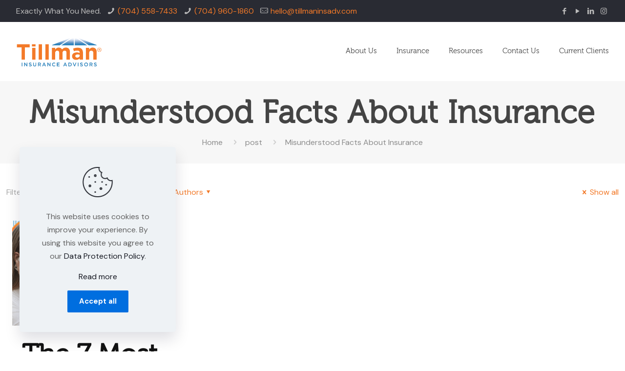

--- FILE ---
content_type: text/html; charset=UTF-8
request_url: https://tillmaninsuranceadvisors.com/tag/misunderstood-facts-about-insurance/
body_size: 28404
content:
<!DOCTYPE html>

<html lang="en" class="no-js " itemscope itemtype="https://schema.org/WebPage" >

<head>
<meta name="google-site-verification" content="KHHY8evRmBxkcBdqbTEoBS9jdRSC2h33dZ4LBS_tSkE" />
<meta charset="UTF-8" />
<meta name="keywords" content="Insurance, Charlotte, NC"/>
<link rel="alternate" hreflang="en" href="https://tillmaninsuranceadvisors.com/tag/misunderstood-facts-about-insurance/"/>
<link href="https://tillmaninsuranceadvisors.com/tag/misunderstood-facts-about-insurance/" hreflang="x-default" rel="alternate">
<link href="https://tillmaninsuranceadvisors.com/tag/misunderstood-facts-about-insurance/" hreflang="en" rel="alternate">
<link href="https://tillmaninsuranceadvisors.com/es/tag/misunderstood-facts-about-insurance/" hreflang="es" rel="alternate">

<meta name='robots' content='index, follow, max-image-preview:large, max-snippet:-1, max-video-preview:-1' />
	<style>img:is([sizes="auto" i], [sizes^="auto," i]) { contain-intrinsic-size: 3000px 1500px }</style>
	<meta name="format-detection" content="telephone=no">
<meta name="viewport" content="width=device-width, initial-scale=1, maximum-scale=1" />
<link rel="shortcut icon" href="https://cdn-tillmaninsadv.pressidium.com/wp-content/uploads/2020/08/Tillman_Icon_CMYK_FINAL.png" type="image/x-icon" />
<link rel="apple-touch-icon" href="https://cdn-tillmaninsadv.pressidium.com/wp-content/uploads/2020/08/Tillman_Icon_CMYK_FINAL.png" />

	<!-- This site is optimized with the Yoast SEO plugin v26.4 - https://yoast.com/wordpress/plugins/seo/ -->
	<title>Misunderstood Facts About Insurance Archives - Tillman Insurance Advisors</title>
	<link rel="canonical" href="https://tillmaninsuranceadvisors.com/tag/misunderstood-facts-about-insurance/" />
	<meta property="og:locale" content="en_US" />
	<meta property="og:type" content="article" />
	<meta property="og:title" content="Misunderstood Facts About Insurance Archives - Tillman Insurance Advisors" />
	<meta property="og:url" content="https://tillmaninsuranceadvisors.com/tag/misunderstood-facts-about-insurance/" />
	<meta property="og:site_name" content="Tillman Insurance Advisors" />
	<meta name="twitter:card" content="summary_large_image" />
	<script type="application/ld+json" class="yoast-schema-graph">{"@context":"https://schema.org","@graph":[{"@type":"CollectionPage","@id":"https://tillmaninsuranceadvisors.com/tag/misunderstood-facts-about-insurance/","url":"https://tillmaninsuranceadvisors.com/tag/misunderstood-facts-about-insurance/","name":"Misunderstood Facts About Insurance Archives - Tillman Insurance Advisors","isPartOf":{"@id":"https://tillmaninsuranceadvisors.com/#website"},"primaryImageOfPage":{"@id":"https://tillmaninsuranceadvisors.com/tag/misunderstood-facts-about-insurance/#primaryimage"},"image":{"@id":"https://tillmaninsuranceadvisors.com/tag/misunderstood-facts-about-insurance/#primaryimage"},"thumbnailUrl":"https://tillmaninsuranceadvisors.com/wp-content/uploads/2021/05/Article-Post-Template7.png","breadcrumb":{"@id":"https://tillmaninsuranceadvisors.com/tag/misunderstood-facts-about-insurance/#breadcrumb"},"inLanguage":"en"},{"@type":"ImageObject","inLanguage":"en","@id":"https://tillmaninsuranceadvisors.com/tag/misunderstood-facts-about-insurance/#primaryimage","url":"https://tillmaninsuranceadvisors.com/wp-content/uploads/2021/05/Article-Post-Template7.png","contentUrl":"https://tillmaninsuranceadvisors.com/wp-content/uploads/2021/05/Article-Post-Template7.png","width":2240,"height":1260,"caption":"Misunderstood Facts about Insurance"},{"@type":"BreadcrumbList","@id":"https://tillmaninsuranceadvisors.com/tag/misunderstood-facts-about-insurance/#breadcrumb","itemListElement":[{"@type":"ListItem","position":1,"name":"Home","item":"https://tillmaninsuranceadvisors.com/"},{"@type":"ListItem","position":2,"name":"Misunderstood Facts About Insurance"}]},{"@type":"WebSite","@id":"https://tillmaninsuranceadvisors.com/#website","url":"https://tillmaninsuranceadvisors.com/","name":"Tillman Insurance Advisors","description":"a Charlotte-based independent insurance agency","publisher":{"@id":"https://tillmaninsuranceadvisors.com/#organization"},"potentialAction":[{"@type":"SearchAction","target":{"@type":"EntryPoint","urlTemplate":"https://tillmaninsuranceadvisors.com/?s={search_term_string}"},"query-input":{"@type":"PropertyValueSpecification","valueRequired":true,"valueName":"search_term_string"}}],"inLanguage":"en"},{"@type":"Organization","@id":"https://tillmaninsuranceadvisors.com/#organization","name":"Tillman Insurance Advisors","url":"https://tillmaninsuranceadvisors.com/","logo":{"@type":"ImageObject","inLanguage":"en","@id":"https://tillmaninsuranceadvisors.com/#/schema/logo/image/","url":"https://tillmaninsuranceadvisors.com/wp-content/uploads/2020/08/cropped-PNG-Tillman_Logo_CMYK_FINAL-1.png","contentUrl":"https://tillmaninsuranceadvisors.com/wp-content/uploads/2020/08/cropped-PNG-Tillman_Logo_CMYK_FINAL-1.png","width":1253,"height":460,"caption":"Tillman Insurance Advisors"},"image":{"@id":"https://tillmaninsuranceadvisors.com/#/schema/logo/image/"}}]}</script>
	<!-- / Yoast SEO plugin. -->


<link rel='dns-prefetch' href='//fonts.googleapis.com' />
<link rel="alternate" type="application/rss+xml" title="Tillman Insurance Advisors &raquo; Feed" href="https://tillmaninsuranceadvisors.com/feed/" />
<link rel="alternate" type="application/rss+xml" title="Tillman Insurance Advisors &raquo; Comments Feed" href="https://tillmaninsuranceadvisors.com/comments/feed/" />
<link rel="alternate" type="application/rss+xml" title="Tillman Insurance Advisors &raquo; Misunderstood Facts About Insurance Tag Feed" href="https://tillmaninsuranceadvisors.com/tag/misunderstood-facts-about-insurance/feed/" />
<script type="text/javascript">
/* <![CDATA[ */
window._wpemojiSettings = {"baseUrl":"https:\/\/s.w.org\/images\/core\/emoji\/16.0.1\/72x72\/","ext":".png","svgUrl":"https:\/\/s.w.org\/images\/core\/emoji\/16.0.1\/svg\/","svgExt":".svg","source":{"concatemoji":"https:\/\/tillmaninsuranceadvisors.com\/wp-includes\/js\/wp-emoji-release.min.js?ver=6.8.3"}};
/*! This file is auto-generated */
!function(s,n){var o,i,e;function c(e){try{var t={supportTests:e,timestamp:(new Date).valueOf()};sessionStorage.setItem(o,JSON.stringify(t))}catch(e){}}function p(e,t,n){e.clearRect(0,0,e.canvas.width,e.canvas.height),e.fillText(t,0,0);var t=new Uint32Array(e.getImageData(0,0,e.canvas.width,e.canvas.height).data),a=(e.clearRect(0,0,e.canvas.width,e.canvas.height),e.fillText(n,0,0),new Uint32Array(e.getImageData(0,0,e.canvas.width,e.canvas.height).data));return t.every(function(e,t){return e===a[t]})}function u(e,t){e.clearRect(0,0,e.canvas.width,e.canvas.height),e.fillText(t,0,0);for(var n=e.getImageData(16,16,1,1),a=0;a<n.data.length;a++)if(0!==n.data[a])return!1;return!0}function f(e,t,n,a){switch(t){case"flag":return n(e,"\ud83c\udff3\ufe0f\u200d\u26a7\ufe0f","\ud83c\udff3\ufe0f\u200b\u26a7\ufe0f")?!1:!n(e,"\ud83c\udde8\ud83c\uddf6","\ud83c\udde8\u200b\ud83c\uddf6")&&!n(e,"\ud83c\udff4\udb40\udc67\udb40\udc62\udb40\udc65\udb40\udc6e\udb40\udc67\udb40\udc7f","\ud83c\udff4\u200b\udb40\udc67\u200b\udb40\udc62\u200b\udb40\udc65\u200b\udb40\udc6e\u200b\udb40\udc67\u200b\udb40\udc7f");case"emoji":return!a(e,"\ud83e\udedf")}return!1}function g(e,t,n,a){var r="undefined"!=typeof WorkerGlobalScope&&self instanceof WorkerGlobalScope?new OffscreenCanvas(300,150):s.createElement("canvas"),o=r.getContext("2d",{willReadFrequently:!0}),i=(o.textBaseline="top",o.font="600 32px Arial",{});return e.forEach(function(e){i[e]=t(o,e,n,a)}),i}function t(e){var t=s.createElement("script");t.src=e,t.defer=!0,s.head.appendChild(t)}"undefined"!=typeof Promise&&(o="wpEmojiSettingsSupports",i=["flag","emoji"],n.supports={everything:!0,everythingExceptFlag:!0},e=new Promise(function(e){s.addEventListener("DOMContentLoaded",e,{once:!0})}),new Promise(function(t){var n=function(){try{var e=JSON.parse(sessionStorage.getItem(o));if("object"==typeof e&&"number"==typeof e.timestamp&&(new Date).valueOf()<e.timestamp+604800&&"object"==typeof e.supportTests)return e.supportTests}catch(e){}return null}();if(!n){if("undefined"!=typeof Worker&&"undefined"!=typeof OffscreenCanvas&&"undefined"!=typeof URL&&URL.createObjectURL&&"undefined"!=typeof Blob)try{var e="postMessage("+g.toString()+"("+[JSON.stringify(i),f.toString(),p.toString(),u.toString()].join(",")+"));",a=new Blob([e],{type:"text/javascript"}),r=new Worker(URL.createObjectURL(a),{name:"wpTestEmojiSupports"});return void(r.onmessage=function(e){c(n=e.data),r.terminate(),t(n)})}catch(e){}c(n=g(i,f,p,u))}t(n)}).then(function(e){for(var t in e)n.supports[t]=e[t],n.supports.everything=n.supports.everything&&n.supports[t],"flag"!==t&&(n.supports.everythingExceptFlag=n.supports.everythingExceptFlag&&n.supports[t]);n.supports.everythingExceptFlag=n.supports.everythingExceptFlag&&!n.supports.flag,n.DOMReady=!1,n.readyCallback=function(){n.DOMReady=!0}}).then(function(){return e}).then(function(){var e;n.supports.everything||(n.readyCallback(),(e=n.source||{}).concatemoji?t(e.concatemoji):e.wpemoji&&e.twemoji&&(t(e.twemoji),t(e.wpemoji)))}))}((window,document),window._wpemojiSettings);
/* ]]> */
</script>
<style id='wp-emoji-styles-inline-css' type='text/css'>

	img.wp-smiley, img.emoji {
		display: inline !important;
		border: none !important;
		box-shadow: none !important;
		height: 1em !important;
		width: 1em !important;
		margin: 0 0.07em !important;
		vertical-align: -0.1em !important;
		background: none !important;
		padding: 0 !important;
	}
</style>
<link rel='stylesheet' id='wp-block-library-css' href='https://cdn-tillmaninsadv.pressidium.com/wp-includes/css/dist/block-library/style.min.css?ver=6.8.3' type='text/css' media='all' />
<style id='classic-theme-styles-inline-css' type='text/css'>
/*! This file is auto-generated */
.wp-block-button__link{color:#fff;background-color:#32373c;border-radius:9999px;box-shadow:none;text-decoration:none;padding:calc(.667em + 2px) calc(1.333em + 2px);font-size:1.125em}.wp-block-file__button{background:#32373c;color:#fff;text-decoration:none}
</style>
<style id='global-styles-inline-css' type='text/css'>
:root{--wp--preset--aspect-ratio--square: 1;--wp--preset--aspect-ratio--4-3: 4/3;--wp--preset--aspect-ratio--3-4: 3/4;--wp--preset--aspect-ratio--3-2: 3/2;--wp--preset--aspect-ratio--2-3: 2/3;--wp--preset--aspect-ratio--16-9: 16/9;--wp--preset--aspect-ratio--9-16: 9/16;--wp--preset--color--black: #000000;--wp--preset--color--cyan-bluish-gray: #abb8c3;--wp--preset--color--white: #ffffff;--wp--preset--color--pale-pink: #f78da7;--wp--preset--color--vivid-red: #cf2e2e;--wp--preset--color--luminous-vivid-orange: #ff6900;--wp--preset--color--luminous-vivid-amber: #fcb900;--wp--preset--color--light-green-cyan: #7bdcb5;--wp--preset--color--vivid-green-cyan: #00d084;--wp--preset--color--pale-cyan-blue: #8ed1fc;--wp--preset--color--vivid-cyan-blue: #0693e3;--wp--preset--color--vivid-purple: #9b51e0;--wp--preset--gradient--vivid-cyan-blue-to-vivid-purple: linear-gradient(135deg,rgba(6,147,227,1) 0%,rgb(155,81,224) 100%);--wp--preset--gradient--light-green-cyan-to-vivid-green-cyan: linear-gradient(135deg,rgb(122,220,180) 0%,rgb(0,208,130) 100%);--wp--preset--gradient--luminous-vivid-amber-to-luminous-vivid-orange: linear-gradient(135deg,rgba(252,185,0,1) 0%,rgba(255,105,0,1) 100%);--wp--preset--gradient--luminous-vivid-orange-to-vivid-red: linear-gradient(135deg,rgba(255,105,0,1) 0%,rgb(207,46,46) 100%);--wp--preset--gradient--very-light-gray-to-cyan-bluish-gray: linear-gradient(135deg,rgb(238,238,238) 0%,rgb(169,184,195) 100%);--wp--preset--gradient--cool-to-warm-spectrum: linear-gradient(135deg,rgb(74,234,220) 0%,rgb(151,120,209) 20%,rgb(207,42,186) 40%,rgb(238,44,130) 60%,rgb(251,105,98) 80%,rgb(254,248,76) 100%);--wp--preset--gradient--blush-light-purple: linear-gradient(135deg,rgb(255,206,236) 0%,rgb(152,150,240) 100%);--wp--preset--gradient--blush-bordeaux: linear-gradient(135deg,rgb(254,205,165) 0%,rgb(254,45,45) 50%,rgb(107,0,62) 100%);--wp--preset--gradient--luminous-dusk: linear-gradient(135deg,rgb(255,203,112) 0%,rgb(199,81,192) 50%,rgb(65,88,208) 100%);--wp--preset--gradient--pale-ocean: linear-gradient(135deg,rgb(255,245,203) 0%,rgb(182,227,212) 50%,rgb(51,167,181) 100%);--wp--preset--gradient--electric-grass: linear-gradient(135deg,rgb(202,248,128) 0%,rgb(113,206,126) 100%);--wp--preset--gradient--midnight: linear-gradient(135deg,rgb(2,3,129) 0%,rgb(40,116,252) 100%);--wp--preset--font-size--small: 13px;--wp--preset--font-size--medium: 20px;--wp--preset--font-size--large: 36px;--wp--preset--font-size--x-large: 42px;--wp--preset--spacing--20: 0.44rem;--wp--preset--spacing--30: 0.67rem;--wp--preset--spacing--40: 1rem;--wp--preset--spacing--50: 1.5rem;--wp--preset--spacing--60: 2.25rem;--wp--preset--spacing--70: 3.38rem;--wp--preset--spacing--80: 5.06rem;--wp--preset--shadow--natural: 6px 6px 9px rgba(0, 0, 0, 0.2);--wp--preset--shadow--deep: 12px 12px 50px rgba(0, 0, 0, 0.4);--wp--preset--shadow--sharp: 6px 6px 0px rgba(0, 0, 0, 0.2);--wp--preset--shadow--outlined: 6px 6px 0px -3px rgba(255, 255, 255, 1), 6px 6px rgba(0, 0, 0, 1);--wp--preset--shadow--crisp: 6px 6px 0px rgba(0, 0, 0, 1);}:where(.is-layout-flex){gap: 0.5em;}:where(.is-layout-grid){gap: 0.5em;}body .is-layout-flex{display: flex;}.is-layout-flex{flex-wrap: wrap;align-items: center;}.is-layout-flex > :is(*, div){margin: 0;}body .is-layout-grid{display: grid;}.is-layout-grid > :is(*, div){margin: 0;}:where(.wp-block-columns.is-layout-flex){gap: 2em;}:where(.wp-block-columns.is-layout-grid){gap: 2em;}:where(.wp-block-post-template.is-layout-flex){gap: 1.25em;}:where(.wp-block-post-template.is-layout-grid){gap: 1.25em;}.has-black-color{color: var(--wp--preset--color--black) !important;}.has-cyan-bluish-gray-color{color: var(--wp--preset--color--cyan-bluish-gray) !important;}.has-white-color{color: var(--wp--preset--color--white) !important;}.has-pale-pink-color{color: var(--wp--preset--color--pale-pink) !important;}.has-vivid-red-color{color: var(--wp--preset--color--vivid-red) !important;}.has-luminous-vivid-orange-color{color: var(--wp--preset--color--luminous-vivid-orange) !important;}.has-luminous-vivid-amber-color{color: var(--wp--preset--color--luminous-vivid-amber) !important;}.has-light-green-cyan-color{color: var(--wp--preset--color--light-green-cyan) !important;}.has-vivid-green-cyan-color{color: var(--wp--preset--color--vivid-green-cyan) !important;}.has-pale-cyan-blue-color{color: var(--wp--preset--color--pale-cyan-blue) !important;}.has-vivid-cyan-blue-color{color: var(--wp--preset--color--vivid-cyan-blue) !important;}.has-vivid-purple-color{color: var(--wp--preset--color--vivid-purple) !important;}.has-black-background-color{background-color: var(--wp--preset--color--black) !important;}.has-cyan-bluish-gray-background-color{background-color: var(--wp--preset--color--cyan-bluish-gray) !important;}.has-white-background-color{background-color: var(--wp--preset--color--white) !important;}.has-pale-pink-background-color{background-color: var(--wp--preset--color--pale-pink) !important;}.has-vivid-red-background-color{background-color: var(--wp--preset--color--vivid-red) !important;}.has-luminous-vivid-orange-background-color{background-color: var(--wp--preset--color--luminous-vivid-orange) !important;}.has-luminous-vivid-amber-background-color{background-color: var(--wp--preset--color--luminous-vivid-amber) !important;}.has-light-green-cyan-background-color{background-color: var(--wp--preset--color--light-green-cyan) !important;}.has-vivid-green-cyan-background-color{background-color: var(--wp--preset--color--vivid-green-cyan) !important;}.has-pale-cyan-blue-background-color{background-color: var(--wp--preset--color--pale-cyan-blue) !important;}.has-vivid-cyan-blue-background-color{background-color: var(--wp--preset--color--vivid-cyan-blue) !important;}.has-vivid-purple-background-color{background-color: var(--wp--preset--color--vivid-purple) !important;}.has-black-border-color{border-color: var(--wp--preset--color--black) !important;}.has-cyan-bluish-gray-border-color{border-color: var(--wp--preset--color--cyan-bluish-gray) !important;}.has-white-border-color{border-color: var(--wp--preset--color--white) !important;}.has-pale-pink-border-color{border-color: var(--wp--preset--color--pale-pink) !important;}.has-vivid-red-border-color{border-color: var(--wp--preset--color--vivid-red) !important;}.has-luminous-vivid-orange-border-color{border-color: var(--wp--preset--color--luminous-vivid-orange) !important;}.has-luminous-vivid-amber-border-color{border-color: var(--wp--preset--color--luminous-vivid-amber) !important;}.has-light-green-cyan-border-color{border-color: var(--wp--preset--color--light-green-cyan) !important;}.has-vivid-green-cyan-border-color{border-color: var(--wp--preset--color--vivid-green-cyan) !important;}.has-pale-cyan-blue-border-color{border-color: var(--wp--preset--color--pale-cyan-blue) !important;}.has-vivid-cyan-blue-border-color{border-color: var(--wp--preset--color--vivid-cyan-blue) !important;}.has-vivid-purple-border-color{border-color: var(--wp--preset--color--vivid-purple) !important;}.has-vivid-cyan-blue-to-vivid-purple-gradient-background{background: var(--wp--preset--gradient--vivid-cyan-blue-to-vivid-purple) !important;}.has-light-green-cyan-to-vivid-green-cyan-gradient-background{background: var(--wp--preset--gradient--light-green-cyan-to-vivid-green-cyan) !important;}.has-luminous-vivid-amber-to-luminous-vivid-orange-gradient-background{background: var(--wp--preset--gradient--luminous-vivid-amber-to-luminous-vivid-orange) !important;}.has-luminous-vivid-orange-to-vivid-red-gradient-background{background: var(--wp--preset--gradient--luminous-vivid-orange-to-vivid-red) !important;}.has-very-light-gray-to-cyan-bluish-gray-gradient-background{background: var(--wp--preset--gradient--very-light-gray-to-cyan-bluish-gray) !important;}.has-cool-to-warm-spectrum-gradient-background{background: var(--wp--preset--gradient--cool-to-warm-spectrum) !important;}.has-blush-light-purple-gradient-background{background: var(--wp--preset--gradient--blush-light-purple) !important;}.has-blush-bordeaux-gradient-background{background: var(--wp--preset--gradient--blush-bordeaux) !important;}.has-luminous-dusk-gradient-background{background: var(--wp--preset--gradient--luminous-dusk) !important;}.has-pale-ocean-gradient-background{background: var(--wp--preset--gradient--pale-ocean) !important;}.has-electric-grass-gradient-background{background: var(--wp--preset--gradient--electric-grass) !important;}.has-midnight-gradient-background{background: var(--wp--preset--gradient--midnight) !important;}.has-small-font-size{font-size: var(--wp--preset--font-size--small) !important;}.has-medium-font-size{font-size: var(--wp--preset--font-size--medium) !important;}.has-large-font-size{font-size: var(--wp--preset--font-size--large) !important;}.has-x-large-font-size{font-size: var(--wp--preset--font-size--x-large) !important;}
:where(.wp-block-post-template.is-layout-flex){gap: 1.25em;}:where(.wp-block-post-template.is-layout-grid){gap: 1.25em;}
:where(.wp-block-columns.is-layout-flex){gap: 2em;}:where(.wp-block-columns.is-layout-grid){gap: 2em;}
:root :where(.wp-block-pullquote){font-size: 1.5em;line-height: 1.6;}
</style>
<link rel='stylesheet' id='uaf_client_css-css' href='https://cdn-tillmaninsadv.pressidium.com/wp-content/uploads/useanyfont/uaf.css?ver=1748849154' type='text/css' media='all' />
<link rel='stylesheet' id='mfn-be-css' href='https://cdn-tillmaninsadv.pressidium.com/wp-content/themes/betheme/css/be.min.css?ver=25.1.6' type='text/css' media='all' />
<link rel='stylesheet' id='mfn-animations-css' href='https://cdn-tillmaninsadv.pressidium.com/wp-content/themes/betheme/assets/animations/animations.min.css?ver=25.1.6' type='text/css' media='all' />
<link rel='stylesheet' id='mfn-font-awesome-css' href='https://cdn-tillmaninsadv.pressidium.com/wp-content/themes/betheme/fonts/fontawesome/fontawesome.min.css?ver=25.1.6' type='text/css' media='all' />
<link rel='stylesheet' id='mfn-jplayer-css' href='https://cdn-tillmaninsadv.pressidium.com/wp-content/themes/betheme/assets/jplayer/css/jplayer.blue.monday.min.css?ver=25.1.6' type='text/css' media='all' />
<link rel='stylesheet' id='mfn-responsive-css' href='https://cdn-tillmaninsadv.pressidium.com/wp-content/themes/betheme/css/responsive.min.css?ver=25.1.6' type='text/css' media='all' />
<link rel='stylesheet' id='mfn-fonts-css' href='https://fonts.googleapis.com/css?family=DM+Sans%3A1%2C300%2C400%2C400italic%2C500%2C700%2C700italic&#038;display=swap&#038;ver=6.8.3' type='text/css' media='all' />
<link rel='stylesheet' id='mfn-font-button-css' href='https://fonts.googleapis.com/css?family=DM+Sans%3A400%2C700&#038;display=swap&#038;ver=6.8.3' type='text/css' media='all' />
<style id='mfn-dynamic-inline-css' type='text/css'>
@font-face{font-family:"MUSEO";src:url("https://cdn-tillmaninsadv.pressidium.com/wp-content/uploads/2020/08/Museo300-Regular-webfont.woff") format("woff");font-weight:normal;font-style:normal}@font-face{font-family:"Gotham";src:url("https://cdn-tillmaninsadv.pressidium.com/wp-content/uploads/2020/08/GothamBook.ttf") format("truetype");font-weight:normal;font-style:normal}
html{background-color:#ffffff}#Wrapper,#Content,.mfn-popup .mfn-popup-content,.mfn-off-canvas-sidebar .mfn-off-canvas-content-wrapper,.mfn-cart-holder,.mfn-header-login,#Top_bar .search_wrapper,#Top_bar .top_bar_right .mfn-live-search-box,.column_livesearch .mfn-live-search-wrapper,.column_livesearch .mfn-live-search-box{background-color:#ffffff}body:not(.template-slider) #Header{min-height:80px}body.header-below:not(.template-slider) #Header{padding-top:80px}#Footer .widgets_wrapper{padding:70px 0}body,button,span.date_label,.timeline_items li h3 span,input[type="submit"],input[type="reset"],input[type="button"],input[type="text"],input[type="password"],input[type="tel"],input[type="email"],textarea,select,.offer_li .title h3{font-family:"DM Sans",Helvetica,Arial,sans-serif}#menu > ul > li > a,a.action_button,#overlay-menu ul li a{font-family:"MUSEO",Helvetica,Arial,sans-serif}#Subheader .title{font-family:"MUSEO",Helvetica,Arial,sans-serif}h1,h2,h3,h4,.text-logo #logo{font-family:"MUSEO",Helvetica,Arial,sans-serif}h5,h6{font-family:"MUSEO",Helvetica,Arial,sans-serif}blockquote{font-family:"DM Sans",Helvetica,Arial,sans-serif}.chart_box .chart .num,.counter .desc_wrapper .number-wrapper,.how_it_works .image .number,.pricing-box .plan-header .price,.quick_fact .number-wrapper,.woocommerce .product div.entry-summary .price{font-family:"DM Sans",Helvetica,Arial,sans-serif}body{font-size:16px;line-height:27px;font-weight:400;letter-spacing:0px}.big{font-size:18px;line-height:28px;font-weight:500;letter-spacing:0px}#menu > ul > li > a,a.action_button,#overlay-menu ul li a{font-size:15px;font-weight:400;letter-spacing:0px}#overlay-menu ul li a{line-height:22.5px}#Subheader .title{font-size:65px;line-height:72px;font-weight:700;letter-spacing:1px}h1,.text-logo #logo{font-size:65px;line-height:72px;font-weight:700;letter-spacing:0px}h2{font-size:55px;line-height:62px;font-weight:700;letter-spacing:0px}h3,.woocommerce ul.products li.product h3,.woocommerce #customer_login h2{font-size:48px;line-height:56px;font-weight:400;letter-spacing:0px}h4,.woocommerce .woocommerce-order-details__title,.woocommerce .wc-bacs-bank-details-heading,.woocommerce .woocommerce-customer-details h2{font-size:36px;line-height:46px;font-weight:500;letter-spacing:0px}h5{font-size:20px;line-height:28px;font-weight:400;letter-spacing:0px}h6{font-size:18px;line-height:28px;font-weight:500;letter-spacing:0px}#Intro .intro-title{font-size:70px;line-height:70px;font-weight:400;letter-spacing:0px}@media only screen and (min-width:768px) and (max-width:959px){body{font-size:14px;line-height:23px;letter-spacing:0px}.big{font-size:15px;line-height:24px;letter-spacing:0px}#menu > ul > li > a,a.action_button,#overlay-menu ul li a{font-size:13px;letter-spacing:0px}#overlay-menu ul li a{line-height:19.5px;letter-spacing:0px}#Subheader .title{font-size:55px;line-height:61px;letter-spacing:1px}h1,.text-logo #logo{font-size:55px;line-height:61px;letter-spacing:0px}h2{font-size:47px;line-height:53px;letter-spacing:0px}h3,.woocommerce ul.products li.product h3,.woocommerce #customer_login h2{font-size:41px;line-height:48px;letter-spacing:0px}h4,.woocommerce .woocommerce-order-details__title,.woocommerce .wc-bacs-bank-details-heading,.woocommerce .woocommerce-customer-details h2{font-size:31px;line-height:39px;letter-spacing:0px}h5{font-size:17px;line-height:24px;letter-spacing:0px}h6{font-size:15px;line-height:24px;letter-spacing:0px}#Intro .intro-title{font-size:60px;line-height:60px;letter-spacing:0px}blockquote{font-size:15px}.chart_box .chart .num{font-size:45px;line-height:45px}.counter .desc_wrapper .number-wrapper{font-size:45px;line-height:45px}.counter .desc_wrapper .title{font-size:14px;line-height:18px}.faq .question .title{font-size:14px}.fancy_heading .title{font-size:38px;line-height:38px}.offer .offer_li .desc_wrapper .title h3{font-size:32px;line-height:32px}.offer_thumb_ul li.offer_thumb_li .desc_wrapper .title h3{font-size:32px;line-height:32px}.pricing-box .plan-header h2{font-size:27px;line-height:27px}.pricing-box .plan-header .price > span{font-size:40px;line-height:40px}.pricing-box .plan-header .price sup.currency{font-size:18px;line-height:18px}.pricing-box .plan-header .price sup.period{font-size:14px;line-height:14px}.quick_fact .number{font-size:80px;line-height:80px}.trailer_box .desc h2{font-size:27px;line-height:27px}.widget > h3{font-size:17px;line-height:20px}}@media only screen and (min-width:480px) and (max-width:767px){body{font-size:13px;line-height:20px;letter-spacing:0px}.big{font-size:14px;line-height:21px;letter-spacing:0px}#menu > ul > li > a,a.action_button,#overlay-menu ul li a{font-size:13px;letter-spacing:0px}#overlay-menu ul li a{line-height:19.5px;letter-spacing:0px}#Subheader .title{font-size:49px;line-height:54px;letter-spacing:1px}h1,.text-logo #logo{font-size:49px;line-height:54px;letter-spacing:0px}h2{font-size:41px;line-height:47px;letter-spacing:0px}h3,.woocommerce ul.products li.product h3,.woocommerce #customer_login h2{font-size:36px;line-height:42px;letter-spacing:0px}h4,.woocommerce .woocommerce-order-details__title,.woocommerce .wc-bacs-bank-details-heading,.woocommerce .woocommerce-customer-details h2{font-size:27px;line-height:35px;letter-spacing:0px}h5{font-size:15px;line-height:21px;letter-spacing:0px}h6{font-size:14px;line-height:21px;letter-spacing:0px}#Intro .intro-title{font-size:53px;line-height:53px;letter-spacing:0px}blockquote{font-size:14px}.chart_box .chart .num{font-size:40px;line-height:40px}.counter .desc_wrapper .number-wrapper{font-size:40px;line-height:40px}.counter .desc_wrapper .title{font-size:13px;line-height:16px}.faq .question .title{font-size:13px}.fancy_heading .title{font-size:34px;line-height:34px}.offer .offer_li .desc_wrapper .title h3{font-size:28px;line-height:28px}.offer_thumb_ul li.offer_thumb_li .desc_wrapper .title h3{font-size:28px;line-height:28px}.pricing-box .plan-header h2{font-size:24px;line-height:24px}.pricing-box .plan-header .price > span{font-size:34px;line-height:34px}.pricing-box .plan-header .price sup.currency{font-size:16px;line-height:16px}.pricing-box .plan-header .price sup.period{font-size:13px;line-height:13px}.quick_fact .number{font-size:70px;line-height:70px}.trailer_box .desc h2{font-size:24px;line-height:24px}.widget > h3{font-size:16px;line-height:19px}}@media only screen and (max-width:479px){body{font-size:13px;line-height:19px;letter-spacing:0px}.big{font-size:13px;line-height:19px;letter-spacing:0px}#menu > ul > li > a,a.action_button,#overlay-menu ul li a{font-size:13px;letter-spacing:0px}#overlay-menu ul li a{line-height:19.5px;letter-spacing:0px}#Subheader .title{font-size:39px;line-height:43px;letter-spacing:1px}h1,.text-logo #logo{font-size:39px;line-height:43px;letter-spacing:0px}h2{font-size:33px;line-height:37px;letter-spacing:0px}h3,.woocommerce ul.products li.product h3,.woocommerce #customer_login h2{font-size:29px;line-height:34px;letter-spacing:0px}h4,.woocommerce .woocommerce-order-details__title,.woocommerce .wc-bacs-bank-details-heading,.woocommerce .woocommerce-customer-details h2{font-size:22px;line-height:28px;letter-spacing:0px}h5{font-size:13px;line-height:19px;letter-spacing:0px}h6{font-size:13px;line-height:19px;letter-spacing:0px}#Intro .intro-title{font-size:42px;line-height:42px;letter-spacing:0px}blockquote{font-size:13px}.chart_box .chart .num{font-size:35px;line-height:35px}.counter .desc_wrapper .number-wrapper{font-size:35px;line-height:35px}.counter .desc_wrapper .title{font-size:13px;line-height:26px}.faq .question .title{font-size:13px}.fancy_heading .title{font-size:30px;line-height:30px}.offer .offer_li .desc_wrapper .title h3{font-size:26px;line-height:26px}.offer_thumb_ul li.offer_thumb_li .desc_wrapper .title h3{font-size:26px;line-height:26px}.pricing-box .plan-header h2{font-size:21px;line-height:21px}.pricing-box .plan-header .price > span{font-size:32px;line-height:32px}.pricing-box .plan-header .price sup.currency{font-size:14px;line-height:14px}.pricing-box .plan-header .price sup.period{font-size:13px;line-height:13px}.quick_fact .number{font-size:60px;line-height:60px}.trailer_box .desc h2{font-size:21px;line-height:21px}.widget > h3{font-size:15px;line-height:18px}}.with_aside .sidebar.columns{width:23%}.with_aside .sections_group{width:77%}.aside_both .sidebar.columns{width:18%}.aside_both .sidebar.sidebar-1{margin-left:-82%}.aside_both .sections_group{width:64%;margin-left:18%}@media only screen and (min-width:1240px){#Wrapper,.with_aside .content_wrapper{max-width:1300px}.section_wrapper,.container{max-width:1280px}.layout-boxed.header-boxed #Top_bar.is-sticky{max-width:1300px}}@media only screen and (max-width:767px){.section_wrapper,.container,.four.columns .widget-area{max-width:480px !important}}.button-default .button,.button-flat .button,.button-round .button{background-color:#f7f7f7;color:#747474}.button-stroke .button{border-color:#f7f7f7;color:#747474}.button-stroke .button:hover{background-color:#f7f7f7;color:#fff}.button-default .button_theme,.button-default button,.button-default input[type="button"],.button-default input[type="reset"],.button-default input[type="submit"],.button-flat .button_theme,.button-flat button,.button-flat input[type="button"],.button-flat input[type="reset"],.button-flat input[type="submit"],.button-round .button_theme,.button-round button,.button-round input[type="button"],.button-round input[type="reset"],.button-round input[type="submit"],.woocommerce #respond input#submit,.woocommerce a.button:not(.default),.woocommerce button.button,.woocommerce input.button,.woocommerce #respond input#submit:hover,.woocommerce a.button:hover,.woocommerce button.button:hover,.woocommerce input.button:hover{color:#ffffff}.button-stroke .button_theme:hover,.button-stroke button:hover,.button-stroke input[type="submit"]:hover,.button-stroke input[type="reset"]:hover,.button-stroke input[type="button"]:hover,.button-stroke .woocommerce #respond input#submit:hover,.button-stroke .woocommerce a.button:not(.default):hover,.button-stroke .woocommerce button.button:hover,.button-stroke.woocommerce input.button:hover{color:#ffffff !important}.button-stroke .button_theme:hover .button_icon i{color:#ffffff !important}.button-default .single_add_to_cart_button,.button-flat .single_add_to_cart_button,.button-round .single_add_to_cart_button,.button-default .woocommerce .button:disabled,.button-flat .woocommerce .button:disabled,.button-round .woocommerce .button:disabled,.button-default .woocommerce .button.alt .button-flat .woocommerce .button.alt,.button-round .woocommerce .button.alt{color:#ffffff!important}.action_button,.action_button:hover{background-color:#f7f7f7;color:#747474}.button-stroke a.action_button{border-color:#f7f7f7}.button-stroke a.action_button:hover{background-color:#f7f7f7!important}.footer_button{color:#65666C!important;background-color:transparent;box-shadow:none!important}.footer_button:after{display:none!important}.button-custom .button,.button-custom .action_button,.button-custom .footer_button,.button-custom button,.button-custom input[type="button"],.button-custom input[type="reset"],.button-custom input[type="submit"],.button-custom .woocommerce #respond input#submit,.button-custom .woocommerce a.button,.button-custom .woocommerce button.button,.button-custom .woocommerce input.button{font-family:DM Sans;font-size:15px;line-height:15px;font-weight:700;letter-spacing:0px;padding:14px 23px 14px 23px;border-width:0px;border-radius:2px}.button-custom .button{color:#ffffff;background-color:#131313;border-color:transparent}.button-custom .button:hover{color:#ffffff;background-color:#363535;border-color:transparent}.button-custom .button_theme,.button-custom button,.button-custom input[type="button"],.button-custom input[type="reset"],.button-custom input[type="submit"],.button-custom .woocommerce #respond input#submit,.button-custom .woocommerce a.button:not(.default),.button-custom .woocommerce button.button,.button-custom .woocommerce input.button{color:#ffffff;background-color:#f27928;border-color:transparent}.button-custom .button_theme:hover,.button-custom button:hover,.button-custom input[type="button"]:hover,.button-custom input[type="reset"]:hover,.button-custom input[type="submit"]:hover,.button-custom .woocommerce #respond input#submit:hover,.button-custom .woocommerce a.button:not(.default):hover,.button-custom .woocommerce button.button:hover,.button-custom .woocommerce input.button:hover{color:#ffffff;background-color:#f27928;border-color:transparent}.button-custom .action_button{color:#ffffff;background-color:#f27928;border-color:transparent}.button-custom .action_button:hover{color:#1e73be;background-color:#f3e5d7;border-color:transparent}.button-custom .single_add_to_cart_button,.button-custom .woocommerce .button:disabled,.button-custom .woocommerce .button.alt{line-height:15px!important;padding:14px 23px 14px 23px!important;color:#ffffff!important;background-color:#f27928!important}.button-custom .single_add_to_cart_button:hover,.button-custom .woocommerce .button:disabled:hover,.button-custom .woocommerce .button.alt:hover{color:#ffffff!important;background-color:#f27928!important}#Top_bar #logo,.header-fixed #Top_bar #logo,.header-plain #Top_bar #logo,.header-transparent #Top_bar #logo{height:60px;line-height:60px;padding:30px 0}.logo-overflow #Top_bar:not(.is-sticky) .logo{height:120px}#Top_bar .menu > li > a{padding:30px 0}.menu-highlight:not(.header-creative) #Top_bar .menu > li > a{margin:35px 0}.header-plain:not(.menu-highlight) #Top_bar .menu > li > a span:not(.description){line-height:120px}.header-fixed #Top_bar .menu > li > a{padding:45px 0}@media only screen and (max-width:767px){.mobile-header-mini #Top_bar #logo{height:50px!important;line-height:50px!important;margin:5px 0}}.image_frame,.wp-caption{border-width:0px}.alert{border-radius:0px}#Top_bar .top_bar_right .top-bar-right-input input{width:200px}.mfn-live-search-box .mfn-live-search-list{max-height:300px}input[type="date"],input[type="email"],input[type="number"],input[type="password"],input[type="search"],input[type="tel"],input[type="text"],input[type="url"],select,textarea,.woocommerce .quantity input.qty{border-width:1px}.select2-container--default .select2-selection--single,.select2-dropdown,.select2-container--default.select2-container--open .select2-selection--single{border-width:1px}#Side_slide{right:-250px;width:250px}#Side_slide.left{left:-250px}.blog-teaser li .desc-wrapper .desc{background-position-y:-1px}@media only screen and ( max-width:767px ){}@media only screen and (min-width:1240px){body:not(.header-simple) #Top_bar #menu{display:block!important}.tr-menu #Top_bar #menu{background:none!important}#Top_bar .menu > li > ul.mfn-megamenu > li{float:left}#Top_bar .menu > li > ul.mfn-megamenu > li.mfn-megamenu-cols-1{width:100%}#Top_bar .menu > li > ul.mfn-megamenu > li.mfn-megamenu-cols-2{width:50%}#Top_bar .menu > li > ul.mfn-megamenu > li.mfn-megamenu-cols-3{width:33.33%}#Top_bar .menu > li > ul.mfn-megamenu > li.mfn-megamenu-cols-4{width:25%}#Top_bar .menu > li > ul.mfn-megamenu > li.mfn-megamenu-cols-5{width:20%}#Top_bar .menu > li > ul.mfn-megamenu > li.mfn-megamenu-cols-6{width:16.66%}#Top_bar .menu > li > ul.mfn-megamenu > li > ul{display:block!important;position:inherit;left:auto;top:auto;border-width:0 1px 0 0}#Top_bar .menu > li > ul.mfn-megamenu > li:last-child > ul{border:0}#Top_bar .menu > li > ul.mfn-megamenu > li > ul li{width:auto}#Top_bar .menu > li > ul.mfn-megamenu a.mfn-megamenu-title{text-transform:uppercase;font-weight:400;background:none}#Top_bar .menu > li > ul.mfn-megamenu a .menu-arrow{display:none}.menuo-right #Top_bar .menu > li > ul.mfn-megamenu{left:0;width:98%!important;margin:0 1%;padding:20px 0}.menuo-right #Top_bar .menu > li > ul.mfn-megamenu-bg{box-sizing:border-box}#Top_bar .menu > li > ul.mfn-megamenu-bg{padding:20px 166px 20px 20px;background-repeat:no-repeat;background-position:right bottom}.rtl #Top_bar .menu > li > ul.mfn-megamenu-bg{padding-left:166px;padding-right:20px;background-position:left bottom}#Top_bar .menu > li > ul.mfn-megamenu-bg > li{background:none}#Top_bar .menu > li > ul.mfn-megamenu-bg > li a{border:none}#Top_bar .menu > li > ul.mfn-megamenu-bg > li > ul{background:none!important;-webkit-box-shadow:0 0 0 0;-moz-box-shadow:0 0 0 0;box-shadow:0 0 0 0}.mm-vertical #Top_bar .container{position:relative}.mm-vertical #Top_bar .top_bar_left{position:static}.mm-vertical #Top_bar .menu > li ul{box-shadow:0 0 0 0 transparent!important;background-image:none}.mm-vertical #Top_bar .menu > li > ul.mfn-megamenu{padding:20px 0}.mm-vertical.header-plain #Top_bar .menu > li > ul.mfn-megamenu{width:100%!important;margin:0}.mm-vertical #Top_bar .menu > li > ul.mfn-megamenu > li{display:table-cell;float:none!important;width:10%;padding:0 15px;border-right:1px solid rgba(0,0,0,0.05)}.mm-vertical #Top_bar .menu > li > ul.mfn-megamenu > li:last-child{border-right-width:0}.mm-vertical #Top_bar .menu > li > ul.mfn-megamenu > li.hide-border{border-right-width:0}.mm-vertical #Top_bar .menu > li > ul.mfn-megamenu > li a{border-bottom-width:0;padding:9px 15px;line-height:120%}.mm-vertical #Top_bar .menu > li > ul.mfn-megamenu a.mfn-megamenu-title{font-weight:700}.rtl .mm-vertical #Top_bar .menu > li > ul.mfn-megamenu > li:first-child{border-right-width:0}.rtl .mm-vertical #Top_bar .menu > li > ul.mfn-megamenu > li:last-child{border-right-width:1px}body.header-shop #Top_bar #menu{display:flex!important}.header-shop #Top_bar.is-sticky .top_bar_row_second{display:none}.header-plain:not(.menuo-right) #Header .top_bar_left{width:auto!important}.header-stack.header-center #Top_bar #menu{display:inline-block!important}.header-simple #Top_bar #menu{display:none;height:auto;width:300px;bottom:auto;top:100%;right:1px;position:absolute;margin:0}.header-simple #Header a.responsive-menu-toggle{display:block;right:10px}.header-simple #Top_bar #menu > ul{width:100%;float:left}.header-simple #Top_bar #menu ul li{width:100%;padding-bottom:0;border-right:0;position:relative}.header-simple #Top_bar #menu ul li a{padding:0 20px;margin:0;display:block;height:auto;line-height:normal;border:none}.header-simple #Top_bar #menu ul li a:after{display:none}.header-simple #Top_bar #menu ul li a span{border:none;line-height:44px;display:inline;padding:0}.header-simple #Top_bar #menu ul li.submenu .menu-toggle{display:block;position:absolute;right:0;top:0;width:44px;height:44px;line-height:44px;font-size:30px;font-weight:300;text-align:center;cursor:pointer;color:#444;opacity:0.33}.header-simple #Top_bar #menu ul li.submenu .menu-toggle:after{content:"+"}.header-simple #Top_bar #menu ul li.hover > .menu-toggle:after{content:"-"}.header-simple #Top_bar #menu ul li.hover a{border-bottom:0}.header-simple #Top_bar #menu ul.mfn-megamenu li .menu-toggle{display:none}.header-simple #Top_bar #menu ul li ul{position:relative!important;left:0!important;top:0;padding:0;margin:0!important;width:auto!important;background-image:none}.header-simple #Top_bar #menu ul li ul li{width:100%!important;display:block;padding:0}.header-simple #Top_bar #menu ul li ul li a{padding:0 20px 0 30px}.header-simple #Top_bar #menu ul li ul li a .menu-arrow{display:none}.header-simple #Top_bar #menu ul li ul li a span{padding:0}.header-simple #Top_bar #menu ul li ul li a span:after{display:none!important}.header-simple #Top_bar .menu > li > ul.mfn-megamenu a.mfn-megamenu-title{text-transform:uppercase;font-weight:400}.header-simple #Top_bar .menu > li > ul.mfn-megamenu > li > ul{display:block!important;position:inherit;left:auto;top:auto}.header-simple #Top_bar #menu ul li ul li ul{border-left:0!important;padding:0;top:0}.header-simple #Top_bar #menu ul li ul li ul li a{padding:0 20px 0 40px}.rtl.header-simple #Top_bar #menu{left:1px;right:auto}.rtl.header-simple #Top_bar a.responsive-menu-toggle{left:10px;right:auto}.rtl.header-simple #Top_bar #menu ul li.submenu .menu-toggle{left:0;right:auto}.rtl.header-simple #Top_bar #menu ul li ul{left:auto!important;right:0!important}.rtl.header-simple #Top_bar #menu ul li ul li a{padding:0 30px 0 20px}.rtl.header-simple #Top_bar #menu ul li ul li ul li a{padding:0 40px 0 20px}.menu-highlight #Top_bar .menu > li{margin:0 2px}.menu-highlight:not(.header-creative) #Top_bar .menu > li > a{padding:0;-webkit-border-radius:5px;border-radius:5px}.menu-highlight #Top_bar .menu > li > a:after{display:none}.menu-highlight #Top_bar .menu > li > a span:not(.description){line-height:50px}.menu-highlight #Top_bar .menu > li > a span.description{display:none}.menu-highlight.header-stack #Top_bar .menu > li > a{margin:10px 0!important}.menu-highlight.header-stack #Top_bar .menu > li > a span:not(.description){line-height:40px}.menu-highlight.header-simple #Top_bar #menu ul li,.menu-highlight.header-creative #Top_bar #menu ul li{margin:0}.menu-highlight.header-simple #Top_bar #menu ul li > a,.menu-highlight.header-creative #Top_bar #menu ul li > a{-webkit-border-radius:0;border-radius:0}.menu-highlight:not(.header-fixed):not(.header-simple) #Top_bar.is-sticky .menu > li > a{margin:10px 0!important;padding:5px 0!important}.menu-highlight:not(.header-fixed):not(.header-simple) #Top_bar.is-sticky .menu > li > a span{line-height:30px!important}.header-modern.menu-highlight.menuo-right .menu_wrapper{margin-right:20px}.menu-line-below #Top_bar .menu > li > a:after{top:auto;bottom:-4px}.menu-line-below #Top_bar.is-sticky .menu > li > a:after{top:auto;bottom:-4px}.menu-line-below-80 #Top_bar:not(.is-sticky) .menu > li > a:after{height:4px;left:10%;top:50%;margin-top:20px;width:80%}.menu-line-below-80-1 #Top_bar:not(.is-sticky) .menu > li > a:after{height:1px;left:10%;top:50%;margin-top:20px;width:80%}.menu-link-color #Top_bar .menu > li > a:after{display:none!important}.menu-arrow-top #Top_bar .menu > li > a:after{background:none repeat scroll 0 0 rgba(0,0,0,0)!important;border-color:#ccc transparent transparent;border-style:solid;border-width:7px 7px 0;display:block;height:0;left:50%;margin-left:-7px;top:0!important;width:0}.menu-arrow-top #Top_bar.is-sticky .menu > li > a:after{top:0!important}.menu-arrow-bottom #Top_bar .menu > li > a:after{background:none!important;border-color:transparent transparent #ccc;border-style:solid;border-width:0 7px 7px;display:block;height:0;left:50%;margin-left:-7px;top:auto;bottom:0;width:0}.menu-arrow-bottom #Top_bar.is-sticky .menu > li > a:after{top:auto;bottom:0}.menuo-no-borders #Top_bar .menu > li > a span{border-width:0!important}.menuo-no-borders #Header_creative #Top_bar .menu > li > a span{border-bottom-width:0}.menuo-no-borders.header-plain #Top_bar a#header_cart,.menuo-no-borders.header-plain #Top_bar a#search_button,.menuo-no-borders.header-plain #Top_bar .wpml-languages,.menuo-no-borders.header-plain #Top_bar a.action_button{border-width:0}.menuo-right #Top_bar .menu_wrapper{float:right}.menuo-right.header-stack:not(.header-center) #Top_bar .menu_wrapper{margin-right:150px}body.header-creative{padding-left:50px}body.header-creative.header-open{padding-left:250px}body.error404,body.under-construction,body.template-blank,body.under-construction.header-rtl.header-creative.header-open{padding-left:0!important;padding-right:0!important}.header-creative.footer-fixed #Footer,.header-creative.footer-sliding #Footer,.header-creative.footer-stick #Footer.is-sticky{box-sizing:border-box;padding-left:50px}.header-open.footer-fixed #Footer,.header-open.footer-sliding #Footer,.header-creative.footer-stick #Footer.is-sticky{padding-left:250px}.header-rtl.header-creative.footer-fixed #Footer,.header-rtl.header-creative.footer-sliding #Footer,.header-rtl.header-creative.footer-stick #Footer.is-sticky{padding-left:0;padding-right:50px}.header-rtl.header-open.footer-fixed #Footer,.header-rtl.header-open.footer-sliding #Footer,.header-rtl.header-creative.footer-stick #Footer.is-sticky{padding-right:250px}#Header_creative{background-color:#fff;position:fixed;width:250px;height:100%;left:-200px;top:0;z-index:9002;-webkit-box-shadow:2px 0 4px 2px rgba(0,0,0,.15);box-shadow:2px 0 4px 2px rgba(0,0,0,.15)}#Header_creative .container{width:100%}#Header_creative .creative-wrapper{opacity:0;margin-right:50px}#Header_creative a.creative-menu-toggle{display:block;width:34px;height:34px;line-height:34px;font-size:22px;text-align:center;position:absolute;top:10px;right:8px;border-radius:3px}.admin-bar #Header_creative a.creative-menu-toggle{top:42px}#Header_creative #Top_bar{position:static;width:100%}#Header_creative #Top_bar .top_bar_left{width:100%!important;float:none}#Header_creative #Top_bar .logo{float:none;text-align:center;margin:15px 0}#Header_creative #Top_bar #menu{background-color:transparent}#Header_creative #Top_bar .menu_wrapper{float:none;margin:0 0 30px}#Header_creative #Top_bar .menu > li{width:100%;float:none;position:relative}#Header_creative #Top_bar .menu > li > a{padding:0;text-align:center}#Header_creative #Top_bar .menu > li > a:after{display:none}#Header_creative #Top_bar .menu > li > a span{border-right:0;border-bottom-width:1px;line-height:38px}#Header_creative #Top_bar .menu li ul{left:100%;right:auto;top:0;box-shadow:2px 2px 2px 0 rgba(0,0,0,0.03);-webkit-box-shadow:2px 2px 2px 0 rgba(0,0,0,0.03)}#Header_creative #Top_bar .menu > li > ul.mfn-megamenu{margin:0;width:700px!important}#Header_creative #Top_bar .menu > li > ul.mfn-megamenu > li > ul{left:0}#Header_creative #Top_bar .menu li ul li a{padding-top:9px;padding-bottom:8px}#Header_creative #Top_bar .menu li ul li ul{top:0}#Header_creative #Top_bar .menu > li > a span.description{display:block;font-size:13px;line-height:28px!important;clear:both}#Header_creative #Top_bar .top_bar_right{width:100%!important;float:none;height:auto;margin-bottom:35px;text-align:center;padding:0 20px;top:0;-webkit-box-sizing:border-box;-moz-box-sizing:border-box;box-sizing:border-box}#Header_creative #Top_bar .top_bar_right:before{content:none}#Header_creative #Top_bar .top_bar_right .top_bar_right_wrapper{flex-wrap:wrap;justify-content:center}#Header_creative #Top_bar .top_bar_right .top-bar-right-icon,#Header_creative #Top_bar .top_bar_right .wpml-languages,#Header_creative #Top_bar .top_bar_right .top-bar-right-button,#Header_creative #Top_bar .top_bar_right .top-bar-right-input{min-height:30px;margin:5px}#Header_creative #Top_bar .search_wrapper{left:100%;top:auto}#Header_creative #Top_bar .banner_wrapper{display:block;text-align:center}#Header_creative #Top_bar .banner_wrapper img{max-width:100%;height:auto;display:inline-block}#Header_creative #Action_bar{display:none;position:absolute;bottom:0;top:auto;clear:both;padding:0 20px;box-sizing:border-box}#Header_creative #Action_bar .contact_details{width:100%;text-align:center;margin-bottom:20px}#Header_creative #Action_bar .contact_details li{padding:0}#Header_creative #Action_bar .social{float:none;text-align:center;padding:5px 0 15px}#Header_creative #Action_bar .social li{margin-bottom:2px}#Header_creative #Action_bar .social-menu{float:none;text-align:center}#Header_creative #Action_bar .social-menu li{border-color:rgba(0,0,0,.1)}#Header_creative .social li a{color:rgba(0,0,0,.5)}#Header_creative .social li a:hover{color:#000}#Header_creative .creative-social{position:absolute;bottom:10px;right:0;width:50px}#Header_creative .creative-social li{display:block;float:none;width:100%;text-align:center;margin-bottom:5px}.header-creative .fixed-nav.fixed-nav-prev{margin-left:50px}.header-creative.header-open .fixed-nav.fixed-nav-prev{margin-left:250px}.menuo-last #Header_creative #Top_bar .menu li.last ul{top:auto;bottom:0}.header-open #Header_creative{left:0}.header-open #Header_creative .creative-wrapper{opacity:1;margin:0!important}.header-open #Header_creative .creative-menu-toggle,.header-open #Header_creative .creative-social{display:none}.header-open #Header_creative #Action_bar{display:block}body.header-rtl.header-creative{padding-left:0;padding-right:50px}.header-rtl #Header_creative{left:auto;right:-200px}.header-rtl #Header_creative .creative-wrapper{margin-left:50px;margin-right:0}.header-rtl #Header_creative a.creative-menu-toggle{left:8px;right:auto}.header-rtl #Header_creative .creative-social{left:0;right:auto}.header-rtl #Footer #back_to_top.sticky{right:125px}.header-rtl #popup_contact{right:70px}.header-rtl #Header_creative #Top_bar .menu li ul{left:auto;right:100%}.header-rtl #Header_creative #Top_bar .search_wrapper{left:auto;right:100%}.header-rtl .fixed-nav.fixed-nav-prev{margin-left:0!important}.header-rtl .fixed-nav.fixed-nav-next{margin-right:50px}body.header-rtl.header-creative.header-open{padding-left:0;padding-right:250px!important}.header-rtl.header-open #Header_creative{left:auto;right:0}.header-rtl.header-open #Footer #back_to_top.sticky{right:325px}.header-rtl.header-open #popup_contact{right:270px}.header-rtl.header-open .fixed-nav.fixed-nav-next{margin-right:250px}#Header_creative.active{left:-1px}.header-rtl #Header_creative.active{left:auto;right:-1px}#Header_creative.active .creative-wrapper{opacity:1;margin:0}.header-creative .vc_row[data-vc-full-width]{padding-left:50px}.header-creative.header-open .vc_row[data-vc-full-width]{padding-left:250px}.header-open .vc_parallax .vc_parallax-inner{left:auto;width:calc(100% - 250px)}.header-open.header-rtl .vc_parallax .vc_parallax-inner{left:0;right:auto}#Header_creative.scroll{height:100%;overflow-y:auto}#Header_creative.scroll:not(.dropdown) .menu li ul{display:none!important}#Header_creative.scroll #Action_bar{position:static}#Header_creative.dropdown{outline:none}#Header_creative.dropdown #Top_bar .menu_wrapper{float:left}#Header_creative.dropdown #Top_bar #menu ul li{position:relative;float:left}#Header_creative.dropdown #Top_bar #menu ul li a:after{display:none}#Header_creative.dropdown #Top_bar #menu ul li a span{line-height:38px;padding:0}#Header_creative.dropdown #Top_bar #menu ul li.submenu .menu-toggle{display:block;position:absolute;right:0;top:0;width:38px;height:38px;line-height:38px;font-size:26px;font-weight:300;text-align:center;cursor:pointer;color:#444;opacity:0.33}#Header_creative.dropdown #Top_bar #menu ul li.submenu .menu-toggle:after{content:"+"}#Header_creative.dropdown #Top_bar #menu ul li.hover > .menu-toggle:after{content:"-"}#Header_creative.dropdown #Top_bar #menu ul li.hover a{border-bottom:0}#Header_creative.dropdown #Top_bar #menu ul.mfn-megamenu li .menu-toggle{display:none}#Header_creative.dropdown #Top_bar #menu ul li ul{position:relative!important;left:0!important;top:0;padding:0;margin-left:0!important;width:auto!important;background-image:none}#Header_creative.dropdown #Top_bar #menu ul li ul li{width:100%!important}#Header_creative.dropdown #Top_bar #menu ul li ul li a{padding:0 10px;text-align:center}#Header_creative.dropdown #Top_bar #menu ul li ul li a .menu-arrow{display:none}#Header_creative.dropdown #Top_bar #menu ul li ul li a span{padding:0}#Header_creative.dropdown #Top_bar #menu ul li ul li a span:after{display:none!important}#Header_creative.dropdown #Top_bar .menu > li > ul.mfn-megamenu a.mfn-megamenu-title{text-transform:uppercase;font-weight:400}#Header_creative.dropdown #Top_bar .menu > li > ul.mfn-megamenu > li > ul{display:block!important;position:inherit;left:auto;top:auto}#Header_creative.dropdown #Top_bar #menu ul li ul li ul{border-left:0!important;padding:0;top:0}#Header_creative{transition:left .5s ease-in-out,right .5s ease-in-out}#Header_creative .creative-wrapper{transition:opacity .5s ease-in-out,margin 0s ease-in-out .5s}#Header_creative.active .creative-wrapper{transition:opacity .5s ease-in-out,margin 0s ease-in-out}}@media only screen and (min-width:768px){#Top_bar.is-sticky{position:fixed!important;width:100%;left:0;top:-60px;height:60px;z-index:701;background:#fff;opacity:.97;-webkit-box-shadow:0 2px 5px 0 rgba(0,0,0,0.1);-moz-box-shadow:0 2px 5px 0 rgba(0,0,0,0.1);box-shadow:0 2px 5px 0 rgba(0,0,0,0.1)}.layout-boxed.header-boxed #Top_bar.is-sticky{max-width:1240px;left:50%;-webkit-transform:translateX(-50%);transform:translateX(-50%)}#Top_bar.is-sticky .top_bar_left,#Top_bar.is-sticky .top_bar_right,#Top_bar.is-sticky .top_bar_right:before{background:none;box-shadow:unset}#Top_bar.is-sticky .logo{width:auto;margin:0 30px 0 20px;padding:0}#Top_bar.is-sticky #logo,#Top_bar.is-sticky .custom-logo-link{padding:5px 0!important;height:50px!important;line-height:50px!important}.logo-no-sticky-padding #Top_bar.is-sticky #logo{height:60px!important;line-height:60px!important}#Top_bar.is-sticky #logo img.logo-main{display:none}#Top_bar.is-sticky #logo img.logo-sticky{display:inline;max-height:35px}.logo-sticky-width-auto #Top_bar.is-sticky #logo img.logo-sticky{width:auto}#Top_bar.is-sticky .menu_wrapper{clear:none}#Top_bar.is-sticky .menu_wrapper .menu > li > a{padding:15px 0}#Top_bar.is-sticky .menu > li > a,#Top_bar.is-sticky .menu > li > a span{line-height:30px}#Top_bar.is-sticky .menu > li > a:after{top:auto;bottom:-4px}#Top_bar.is-sticky .menu > li > a span.description{display:none}#Top_bar.is-sticky .secondary_menu_wrapper,#Top_bar.is-sticky .banner_wrapper{display:none}.header-overlay #Top_bar.is-sticky{display:none}.sticky-dark #Top_bar.is-sticky,.sticky-dark #Top_bar.is-sticky #menu{background:rgba(0,0,0,.8)}.sticky-dark #Top_bar.is-sticky .menu > li:not(.current-menu-item) > a{color:#fff}.sticky-dark #Top_bar.is-sticky .top_bar_right .top-bar-right-icon{color:rgba(255,255,255,.9)}.sticky-dark #Top_bar.is-sticky .top_bar_right .top-bar-right-icon svg .path{stroke:rgba(255,255,255,.9)}.sticky-dark #Top_bar.is-sticky .wpml-languages a.active,.sticky-dark #Top_bar.is-sticky .wpml-languages ul.wpml-lang-dropdown{background:rgba(0,0,0,0.1);border-color:rgba(0,0,0,0.1)}.sticky-white #Top_bar.is-sticky,.sticky-white #Top_bar.is-sticky #menu{background:rgba(255,255,255,.8)}.sticky-white #Top_bar.is-sticky .menu > li:not(.current-menu-item) > a{color:#222}.sticky-white #Top_bar.is-sticky .top_bar_right .top-bar-right-icon{color:rgba(0,0,0,.8)}.sticky-white #Top_bar.is-sticky .top_bar_right .top-bar-right-icon svg .path{stroke:rgba(0,0,0,.8)}.sticky-white #Top_bar.is-sticky .wpml-languages a.active,.sticky-white #Top_bar.is-sticky .wpml-languages ul.wpml-lang-dropdown{background:rgba(255,255,255,0.1);border-color:rgba(0,0,0,0.1)}}@media only screen and (max-width:1239px){#Top_bar #menu{display:none;height:auto;width:300px;bottom:auto;top:100%;right:1px;position:absolute;margin:0}#Top_bar a.responsive-menu-toggle{display:block}#Top_bar #menu > ul{width:100%;float:left}#Top_bar #menu ul li{width:100%;padding-bottom:0;border-right:0;position:relative}#Top_bar #menu ul li a{padding:0 25px;margin:0;display:block;height:auto;line-height:normal;border:none}#Top_bar #menu ul li a:after{display:none}#Top_bar #menu ul li a span{border:none;line-height:44px;display:inline;padding:0}#Top_bar #menu ul li a span.description{margin:0 0 0 5px}#Top_bar #menu ul li.submenu .menu-toggle{display:block;position:absolute;right:15px;top:0;width:44px;height:44px;line-height:44px;font-size:30px;font-weight:300;text-align:center;cursor:pointer;color:#444;opacity:0.33}#Top_bar #menu ul li.submenu .menu-toggle:after{content:"+"}#Top_bar #menu ul li.hover > .menu-toggle:after{content:"-"}#Top_bar #menu ul li.hover a{border-bottom:0}#Top_bar #menu ul li a span:after{display:none!important}#Top_bar #menu ul.mfn-megamenu li .menu-toggle{display:none}#Top_bar #menu ul li ul{position:relative!important;left:0!important;top:0;padding:0;margin-left:0!important;width:auto!important;background-image:none!important;box-shadow:0 0 0 0 transparent!important;-webkit-box-shadow:0 0 0 0 transparent!important}#Top_bar #menu ul li ul li{width:100%!important}#Top_bar #menu ul li ul li a{padding:0 20px 0 35px}#Top_bar #menu ul li ul li a .menu-arrow{display:none}#Top_bar #menu ul li ul li a span{padding:0}#Top_bar #menu ul li ul li a span:after{display:none!important}#Top_bar .menu > li > ul.mfn-megamenu a.mfn-megamenu-title{text-transform:uppercase;font-weight:400}#Top_bar .menu > li > ul.mfn-megamenu > li > ul{display:block!important;position:inherit;left:auto;top:auto}#Top_bar #menu ul li ul li ul{border-left:0!important;padding:0;top:0}#Top_bar #menu ul li ul li ul li a{padding:0 20px 0 45px}.rtl #Top_bar #menu{left:1px;right:auto}.rtl #Top_bar a.responsive-menu-toggle{left:20px;right:auto}.rtl #Top_bar #menu ul li.submenu .menu-toggle{left:15px;right:auto;border-left:none;border-right:1px solid #eee}.rtl #Top_bar #menu ul li ul{left:auto!important;right:0!important}.rtl #Top_bar #menu ul li ul li a{padding:0 30px 0 20px}.rtl #Top_bar #menu ul li ul li ul li a{padding:0 40px 0 20px}.header-stack .menu_wrapper a.responsive-menu-toggle{position:static!important;margin:11px 0!important}.header-stack .menu_wrapper #menu{left:0;right:auto}.rtl.header-stack #Top_bar #menu{left:auto;right:0}.admin-bar #Header_creative{top:32px}.header-creative.layout-boxed{padding-top:85px}.header-creative.layout-full-width #Wrapper{padding-top:60px}#Header_creative{position:fixed;width:100%;left:0!important;top:0;z-index:1001}#Header_creative .creative-wrapper{display:block!important;opacity:1!important}#Header_creative .creative-menu-toggle,#Header_creative .creative-social{display:none!important;opacity:1!important}#Header_creative #Top_bar{position:static;width:100%}#Header_creative #Top_bar .one{display:flex}#Header_creative #Top_bar #logo,#Header_creative #Top_bar .custom-logo-link{height:50px;line-height:50px;padding:5px 0}#Header_creative #Top_bar #logo img.logo-sticky{max-height:40px!important}#Header_creative #logo img.logo-main{display:none}#Header_creative #logo img.logo-sticky{display:inline-block}.logo-no-sticky-padding #Header_creative #Top_bar #logo{height:60px;line-height:60px;padding:0}.logo-no-sticky-padding #Header_creative #Top_bar #logo img.logo-sticky{max-height:60px!important}#Header_creative #Action_bar{display:none}#Header_creative #Top_bar .top_bar_right:before{content:none}#Header_creative.scroll{overflow:visible!important}}body{--mfn-woo-body-color:#5f5f5f;--mfn-woo-heading-color:#131313;--mfn-woo-themecolor:#f27928;--mfn-woo-bg-themecolor:#f27928;--mfn-woo-border-themecolor:#f27928}#Header_wrapper,#Intro{background-color:#ffffff}#Subheader{background-color:rgba(247,247,247,1)}.header-classic #Action_bar,.header-fixed #Action_bar,.header-plain #Action_bar,.header-split #Action_bar,.header-shop #Action_bar,.header-stack #Action_bar{background-color:#292b33}#Sliding-top{background-color:#545454}#Sliding-top a.sliding-top-control{border-right-color:#545454}#Sliding-top.st-center a.sliding-top-control,#Sliding-top.st-left a.sliding-top-control{border-top-color:#545454}#Footer{background-color:#fbf8f1}.grid .post-item,.masonry:not(.tiles) .post-item,.photo2 .post .post-desc-wrapper{background-color:transparent}.portfolio_group .portfolio-item .desc{background-color:transparent}.woocommerce ul.products li.product,.shop_slider .shop_slider_ul li .item_wrapper .desc{background-color:transparent}body,ul.timeline_items,.icon_box a .desc,.icon_box a:hover .desc,.feature_list ul li a,.list_item a,.list_item a:hover,.widget_recent_entries ul li a,.flat_box a,.flat_box a:hover,.story_box .desc,.content_slider.carousel  ul li a .title,.content_slider.flat.description ul li .desc,.content_slider.flat.description ul li a .desc,.post-nav.minimal a i{color:#5f5f5f}.post-nav.minimal a svg{fill:#5f5f5f}.themecolor,.opening_hours .opening_hours_wrapper li span,.fancy_heading_icon .icon_top,.fancy_heading_arrows .icon-right-dir,.fancy_heading_arrows .icon-left-dir,.fancy_heading_line .title,.button-love a.mfn-love,.format-link .post-title .icon-link,.pager-single > span,.pager-single a:hover,.widget_meta ul,.widget_pages ul,.widget_rss ul,.widget_mfn_recent_comments ul li:after,.widget_archive ul,.widget_recent_comments ul li:after,.widget_nav_menu ul,.woocommerce ul.products li.product .price,.shop_slider .shop_slider_ul li .item_wrapper .price,.woocommerce-page ul.products li.product .price,.widget_price_filter .price_label .from,.widget_price_filter .price_label .to,.woocommerce ul.product_list_widget li .quantity .amount,.woocommerce .product div.entry-summary .price,.woocommerce .star-rating span,#Error_404 .error_pic i,.style-simple #Filters .filters_wrapper ul li a:hover,.style-simple #Filters .filters_wrapper ul li.current-cat a,.style-simple .quick_fact .title,.mfn-cart-holder .mfn-ch-content .mfn-ch-product .woocommerce-Price-amount,.woocommerce .comment-form-rating p.stars a:before,.wishlist .wishlist-row .price,.search-results .search-item .post-product-price{color:#f27928}.mfn-wish-button.loved:not(.link) .path{fill:#f27928;stroke:#f27928}.themebg,#comments .commentlist > li .reply a.comment-reply-link,#Filters .filters_wrapper ul li a:hover,#Filters .filters_wrapper ul li.current-cat a,.fixed-nav .arrow,.offer_thumb .slider_pagination a:before,.offer_thumb .slider_pagination a.selected:after,.pager .pages a:hover,.pager .pages a.active,.pager .pages span.page-numbers.current,.pager-single span:after,.portfolio_group.exposure .portfolio-item .desc-inner .line,.Recent_posts ul li .desc:after,.Recent_posts ul li .photo .c,.slider_pagination a.selected,.slider_pagination .slick-active a,.slider_pagination a.selected:after,.slider_pagination .slick-active a:after,.testimonials_slider .slider_images,.testimonials_slider .slider_images a:after,.testimonials_slider .slider_images:before,#Top_bar .header-cart-count,#Top_bar .header-wishlist-count,.mfn-footer-stickymenu ul li a .header-wishlist-count,.mfn-footer-stickymenu ul li a .header-cart-count,.widget_categories ul,.widget_mfn_menu ul li a:hover,.widget_mfn_menu ul li.current-menu-item:not(.current-menu-ancestor) > a,.widget_mfn_menu ul li.current_page_item:not(.current_page_ancestor) > a,.widget_product_categories ul,.widget_recent_entries ul li:after,.woocommerce-account table.my_account_orders .order-number a,.woocommerce-MyAccount-navigation ul li.is-active a,.style-simple .accordion .question:after,.style-simple .faq .question:after,.style-simple .icon_box .desc_wrapper .title:before,.style-simple #Filters .filters_wrapper ul li a:after,.style-simple .article_box .desc_wrapper p:after,.style-simple .sliding_box .desc_wrapper:after,.style-simple .trailer_box:hover .desc,.tp-bullets.simplebullets.round .bullet.selected,.tp-bullets.simplebullets.round .bullet.selected:after,.tparrows.default,.tp-bullets.tp-thumbs .bullet.selected:after{background-color:#f27928}.Latest_news ul li .photo,.Recent_posts.blog_news ul li .photo,.style-simple .opening_hours .opening_hours_wrapper li label,.style-simple .timeline_items li:hover h3,.style-simple .timeline_items li:nth-child(even):hover h3,.style-simple .timeline_items li:hover .desc,.style-simple .timeline_items li:nth-child(even):hover,.style-simple .offer_thumb .slider_pagination a.selected{border-color:#f27928}a{color:#f27928}a:hover{color:#cc3300}*::-moz-selection{background-color:#f27928;color:white}*::selection{background-color:#f27928;color:white}.blockquote p.author span,.counter .desc_wrapper .title,.article_box .desc_wrapper p,.team .desc_wrapper p.subtitle,.pricing-box .plan-header p.subtitle,.pricing-box .plan-header .price sup.period,.chart_box p,.fancy_heading .inside,.fancy_heading_line .slogan,.post-meta,.post-meta a,.post-footer,.post-footer a span.label,.pager .pages a,.button-love a .label,.pager-single a,#comments .commentlist > li .comment-author .says,.fixed-nav .desc .date,.filters_buttons li.label,.Recent_posts ul li a .desc .date,.widget_recent_entries ul li .post-date,.tp_recent_tweets .twitter_time,.widget_price_filter .price_label,.shop-filters .woocommerce-result-count,.woocommerce ul.product_list_widget li .quantity,.widget_shopping_cart ul.product_list_widget li dl,.product_meta .posted_in,.woocommerce .shop_table .product-name .variation > dd,.shipping-calculator-button:after,.shop_slider .shop_slider_ul li .item_wrapper .price del,.woocommerce .product .entry-summary .woocommerce-product-rating .woocommerce-review-link,.woocommerce .product.style-default .entry-summary .product_meta .tagged_as,.woocommerce .tagged_as,.wishlist .sku_wrapper,.woocommerce .column_product_rating .woocommerce-review-link,.woocommerce #reviews #comments ol.commentlist li .comment-text p.meta .woocommerce-review__verified,.woocommerce #reviews #comments ol.commentlist li .comment-text p.meta .woocommerce-review__dash,.woocommerce #reviews #comments ol.commentlist li .comment-text p.meta .woocommerce-review__published-date,.testimonials_slider .testimonials_slider_ul li .author span,.testimonials_slider .testimonials_slider_ul li .author span a,.Latest_news ul li .desc_footer,.share-simple-wrapper .icons a{color:#a8a8a8}h1,h1 a,h1 a:hover,.text-logo #logo{color:#131313}h2,h2 a,h2 a:hover{color:#131313}h3,h3 a,h3 a:hover{color:#131313}h4,h4 a,h4 a:hover,.style-simple .sliding_box .desc_wrapper h4{color:#131313}h5,h5 a,h5 a:hover{color:#131313}h6,h6 a,h6 a:hover,a.content_link .title{color:#131313}.woocommerce #customer_login h2{color:#131313} .woocommerce .woocommerce-order-details__title,.woocommerce .wc-bacs-bank-details-heading,.woocommerce .woocommerce-customer-details h2,.woocommerce #respond .comment-reply-title,.woocommerce #reviews #comments ol.commentlist li .comment-text p.meta .woocommerce-review__author{color:#131313} .dropcap,.highlight:not(.highlight_image){background-color:#f27928}.button-default .button_theme,.button-default button,.button-default input[type="button"],.button-default input[type="reset"],.button-default input[type="submit"],.button-flat .button_theme,.button-flat button,.button-flat input[type="button"],.button-flat input[type="reset"],.button-flat input[type="submit"],.button-round .button_theme,.button-round button,.button-round input[type="button"],.button-round input[type="reset"],.button-round input[type="submit"],.woocommerce #respond input#submit,.woocommerce a.button:not(.default),.woocommerce button.button,.woocommerce input.button,.woocommerce #respond input#submit:hover,.woocommerce a.button:not(.default):hover,.woocommerce button.button:hover,.woocommerce input.button:hover{background-color:#f27928}.button-stroke .button_theme,.button-stroke .button_theme .button_icon i,.button-stroke button,.button-stroke input[type="submit"],.button-stroke input[type="reset"],.button-stroke input[type="button"],.button-stroke .woocommerce #respond input#submit,.button-stroke .woocommerce a.button:not(.default),.button-stroke .woocommerce button.button,.button-stroke.woocommerce input.button{border-color:#f27928;color:#f27928 !important}.button-stroke .button_theme:hover,.button-stroke button:hover,.button-stroke input[type="submit"]:hover,.button-stroke input[type="reset"]:hover,.button-stroke input[type="button"]:hover{background-color:#f27928}.button-default .single_add_to_cart_button,.button-flat .single_add_to_cart_button,.button-round .single_add_to_cart_button,.button-default .woocommerce .button:disabled,.button-flat .woocommerce .button:disabled,.button-round .woocommerce .button:disabled,.button-default .woocommerce .button.alt,.button-flat .woocommerce .button.alt,.button-round .woocommerce .button.alt{background-color:#f27928!important}.button-stroke .single_add_to_cart_button:hover,.button-stroke #place_order:hover{background-color:#f27928!important}a.mfn-link{color:#656B6F}a.mfn-link-2 span,a:hover.mfn-link-2 span:before,a.hover.mfn-link-2 span:before,a.mfn-link-5 span,a.mfn-link-8:after,a.mfn-link-8:before{background:#f27928}a:hover.mfn-link{color:#f27928}a.mfn-link-2 span:before,a:hover.mfn-link-4:before,a:hover.mfn-link-4:after,a.hover.mfn-link-4:before,a.hover.mfn-link-4:after,a.mfn-link-5:before,a.mfn-link-7:after,a.mfn-link-7:before{background:#cc3300}a.mfn-link-6:before{border-bottom-color:#cc3300}a.mfn-link svg .path{stroke:#f27928}.column_column ul,.column_column ol,.the_content_wrapper:not(.is-elementor) ul,.the_content_wrapper:not(.is-elementor) ol{color:#737E86}hr.hr_color,.hr_color hr,.hr_dots span{color:#f27928;background:#f27928}.hr_zigzag i{color:#f27928}.highlight-left:after,.highlight-right:after{background:#f27928}@media only screen and (max-width:767px){.highlight-left .wrap:first-child,.highlight-right .wrap:last-child{background:#f27928}}#Header .top_bar_left,.header-classic #Top_bar,.header-plain #Top_bar,.header-stack #Top_bar,.header-split #Top_bar,.header-shop #Top_bar,.header-fixed #Top_bar,.header-below #Top_bar,#Header_creative,#Top_bar #menu,.sticky-tb-color #Top_bar.is-sticky{background-color:#ffffff}#Top_bar .wpml-languages a.active,#Top_bar .wpml-languages ul.wpml-lang-dropdown{background-color:#ffffff}#Top_bar .top_bar_right:before{background-color:#e3e3e3}#Header .top_bar_right{background-color:#f5f5f5}#Top_bar .top_bar_right .top-bar-right-icon,#Top_bar .top_bar_right .top-bar-right-icon svg .path{color:#333333;stroke:#333333}#Top_bar .menu > li > a,#Top_bar #menu ul li.submenu .menu-toggle{color:#444444}#Top_bar .menu > li.current-menu-item > a,#Top_bar .menu > li.current_page_item > a,#Top_bar .menu > li.current-menu-parent > a,#Top_bar .menu > li.current-page-parent > a,#Top_bar .menu > li.current-menu-ancestor > a,#Top_bar .menu > li.current-page-ancestor > a,#Top_bar .menu > li.current_page_ancestor > a,#Top_bar .menu > li.hover > a{color:#f27928}#Top_bar .menu > li a:after{background:#f27928}.menuo-arrows #Top_bar .menu > li.submenu > a > span:not(.description)::after{border-top-color:#444444}#Top_bar .menu > li.current-menu-item.submenu > a > span:not(.description)::after,#Top_bar .menu > li.current_page_item.submenu > a > span:not(.description)::after,#Top_bar .menu > li.current-menu-parent.submenu > a > span:not(.description)::after,#Top_bar .menu > li.current-page-parent.submenu > a > span:not(.description)::after,#Top_bar .menu > li.current-menu-ancestor.submenu > a > span:not(.description)::after,#Top_bar .menu > li.current-page-ancestor.submenu > a > span:not(.description)::after,#Top_bar .menu > li.current_page_ancestor.submenu > a > span:not(.description)::after,#Top_bar .menu > li.hover.submenu > a > span:not(.description)::after{border-top-color:#f27928}.menu-highlight #Top_bar #menu > ul > li.current-menu-item > a,.menu-highlight #Top_bar #menu > ul > li.current_page_item > a,.menu-highlight #Top_bar #menu > ul > li.current-menu-parent > a,.menu-highlight #Top_bar #menu > ul > li.current-page-parent > a,.menu-highlight #Top_bar #menu > ul > li.current-menu-ancestor > a,.menu-highlight #Top_bar #menu > ul > li.current-page-ancestor > a,.menu-highlight #Top_bar #menu > ul > li.current_page_ancestor > a,.menu-highlight #Top_bar #menu > ul > li.hover > a{background:#F2F2F2}.menu-arrow-bottom #Top_bar .menu > li > a:after{border-bottom-color:#f27928}.menu-arrow-top #Top_bar .menu > li > a:after{border-top-color:#f27928}.header-plain #Top_bar .menu > li.current-menu-item > a,.header-plain #Top_bar .menu > li.current_page_item > a,.header-plain #Top_bar .menu > li.current-menu-parent > a,.header-plain #Top_bar .menu > li.current-page-parent > a,.header-plain #Top_bar .menu > li.current-menu-ancestor > a,.header-plain #Top_bar .menu > li.current-page-ancestor > a,.header-plain #Top_bar .menu > li.current_page_ancestor > a,.header-plain #Top_bar .menu > li.hover > a,.header-plain #Top_bar .wpml-languages:hover,.header-plain #Top_bar .wpml-languages ul.wpml-lang-dropdown{background:#F2F2F2;color:#f27928}.header-plain #Top_bar .top_bar_right .top-bar-right-icon:hover{background:#F2F2F2}.header-plain #Top_bar,.header-plain #Top_bar .menu > li > a span:not(.description),.header-plain #Top_bar .top_bar_right .top-bar-right-icon,.header-plain #Top_bar .top_bar_right .top-bar-right-button,.header-plain #Top_bar .top_bar_right .top-bar-right-input,.header-plain #Top_bar .wpml-languages{border-color:#f2f2f2}#Top_bar .menu > li ul{background-color:#F2F2F2}#Top_bar .menu > li ul li a{color:#5f5f5f}#Top_bar .menu > li ul li a:hover,#Top_bar .menu > li ul li.hover > a{color:#2e2e2e}.overlay-menu-toggle{color:#f27928 !important;background:transparent}#Overlay{background:rgba(242,121,40,0.95)}#overlay-menu ul li a,.header-overlay .overlay-menu-toggle.focus{color:#FFFFFF}#overlay-menu ul li.current-menu-item > a,#overlay-menu ul li.current_page_item > a,#overlay-menu ul li.current-menu-parent > a,#overlay-menu ul li.current-page-parent > a,#overlay-menu ul li.current-menu-ancestor > a,#overlay-menu ul li.current-page-ancestor > a,#overlay-menu ul li.current_page_ancestor > a{color:#B1DCFB}#Top_bar .responsive-menu-toggle,#Header_creative .creative-menu-toggle,#Header_creative .responsive-menu-toggle{color:#f27928;background:transparent}.mfn-footer-stickymenu{background-color:#ffffff}.mfn-footer-stickymenu ul li a,.mfn-footer-stickymenu ul li a .path{color:#333333;stroke:#333333}#Side_slide{background-color:#ffffff;border-color:#ffffff}#Side_slide,#Side_slide #menu ul li.submenu .menu-toggle,#Side_slide .search-wrapper input.field,#Side_slide a:not(.action_button){color:#000000}#Side_slide .extras .extras-wrapper a svg .path{stroke:#000000}#Side_slide #menu ul li.hover > .menu-toggle,#Side_slide a.active,#Side_slide a:not(.action_button):hover{color:#f27928}#Side_slide .extras .extras-wrapper a:hover svg .path{stroke:#f27928}#Side_slide #menu ul li.current-menu-item > a,#Side_slide #menu ul li.current_page_item > a,#Side_slide #menu ul li.current-menu-parent > a,#Side_slide #menu ul li.current-page-parent > a,#Side_slide #menu ul li.current-menu-ancestor > a,#Side_slide #menu ul li.current-page-ancestor > a,#Side_slide #menu ul li.current_page_ancestor > a,#Side_slide #menu ul li.hover > a,#Side_slide #menu ul li:hover > a{color:#f27928}#Action_bar .contact_details{color:#bbbbbb}#Action_bar .contact_details a{color:#f27928}#Action_bar .contact_details a:hover{color:#cc3300}#Action_bar .social li a,#Header_creative .social li a,#Action_bar:not(.creative) .social-menu a{color:#bbbbbb}#Action_bar .social li a:hover,#Header_creative .social li a:hover,#Action_bar:not(.creative) .social-menu a:hover{color:#FFFFFF}#Subheader .title{color:#444444}#Subheader ul.breadcrumbs li,#Subheader ul.breadcrumbs li a{color:rgba(68,68,68,0.6)}#Footer,#Footer .widget_recent_entries ul li a{color:#131313}#Footer a{color:#ff632e}#Footer a:hover{color:#cc3300}#Footer h1,#Footer h1 a,#Footer h1 a:hover,#Footer h2,#Footer h2 a,#Footer h2 a:hover,#Footer h3,#Footer h3 a,#Footer h3 a:hover,#Footer h4,#Footer h4 a,#Footer h4 a:hover,#Footer h5,#Footer h5 a,#Footer h5 a:hover,#Footer h6,#Footer h6 a,#Footer h6 a:hover{color:#131313}#Footer .themecolor,#Footer .widget_meta ul,#Footer .widget_pages ul,#Footer .widget_rss ul,#Footer .widget_mfn_recent_comments ul li:after,#Footer .widget_archive ul,#Footer .widget_recent_comments ul li:after,#Footer .widget_nav_menu ul,#Footer .widget_price_filter .price_label .from,#Footer .widget_price_filter .price_label .to,#Footer .star-rating span{color:#ff632e}#Footer .themebg,#Footer .widget_categories ul,#Footer .Recent_posts ul li .desc:after,#Footer .Recent_posts ul li .photo .c,#Footer .widget_recent_entries ul li:after,#Footer .widget_mfn_menu ul li a:hover,#Footer .widget_product_categories ul{background-color:#ff632e}#Footer .Recent_posts ul li a .desc .date,#Footer .widget_recent_entries ul li .post-date,#Footer .tp_recent_tweets .twitter_time,#Footer .widget_price_filter .price_label,#Footer .shop-filters .woocommerce-result-count,#Footer ul.product_list_widget li .quantity,#Footer .widget_shopping_cart ul.product_list_widget li dl{color:#a8a8a8}#Footer .footer_copy .social li a,#Footer .footer_copy .social-menu a{color:#65666C}#Footer .footer_copy .social li a:hover,#Footer .footer_copy .social-menu a:hover{color:#FFFFFF}#Footer .footer_copy{border-top-color:rgba(0,0,0,0.1)}#Sliding-top,#Sliding-top .widget_recent_entries ul li a{color:#cccccc}#Sliding-top a{color:#ff632e}#Sliding-top a:hover{color:#cc3300}#Sliding-top h1,#Sliding-top h1 a,#Sliding-top h1 a:hover,#Sliding-top h2,#Sliding-top h2 a,#Sliding-top h2 a:hover,#Sliding-top h3,#Sliding-top h3 a,#Sliding-top h3 a:hover,#Sliding-top h4,#Sliding-top h4 a,#Sliding-top h4 a:hover,#Sliding-top h5,#Sliding-top h5 a,#Sliding-top h5 a:hover,#Sliding-top h6,#Sliding-top h6 a,#Sliding-top h6 a:hover{color:#ffffff}#Sliding-top .themecolor,#Sliding-top .widget_meta ul,#Sliding-top .widget_pages ul,#Sliding-top .widget_rss ul,#Sliding-top .widget_mfn_recent_comments ul li:after,#Sliding-top .widget_archive ul,#Sliding-top .widget_recent_comments ul li:after,#Sliding-top .widget_nav_menu ul,#Sliding-top .widget_price_filter .price_label .from,#Sliding-top .widget_price_filter .price_label .to,#Sliding-top .star-rating span{color:#ff632e}#Sliding-top .themebg,#Sliding-top .widget_categories ul,#Sliding-top .Recent_posts ul li .desc:after,#Sliding-top .Recent_posts ul li .photo .c,#Sliding-top .widget_recent_entries ul li:after,#Sliding-top .widget_mfn_menu ul li a:hover,#Sliding-top .widget_product_categories ul{background-color:#ff632e}#Sliding-top .Recent_posts ul li a .desc .date,#Sliding-top .widget_recent_entries ul li .post-date,#Sliding-top .tp_recent_tweets .twitter_time,#Sliding-top .widget_price_filter .price_label,#Sliding-top .shop-filters .woocommerce-result-count,#Sliding-top ul.product_list_widget li .quantity,#Sliding-top .widget_shopping_cart ul.product_list_widget li dl{color:#a8a8a8}blockquote,blockquote a,blockquote a:hover{color:#444444}.portfolio_group.masonry-hover .portfolio-item .masonry-hover-wrapper .hover-desc,.masonry.tiles .post-item .post-desc-wrapper .post-desc .post-title:after,.masonry.tiles .post-item.no-img,.masonry.tiles .post-item.format-quote,.blog-teaser li .desc-wrapper .desc .post-title:after,.blog-teaser li.no-img,.blog-teaser li.format-quote{background:#ffffff}.image_frame .image_wrapper .image_links a{background:#ffffff;color:#161922;border-color:transparent}.image_frame .image_wrapper .image_links a.loading:after{border-color:#161922}.image_frame .image_wrapper .image_links a .path{stroke:#161922}.image_frame .image_wrapper .image_links a.mfn-wish-button.loved .path{fill:#161922;stroke:#161922}.image_frame .image_wrapper .image_links a:hover{background:#ffffff;color:#0089f7;border-color:transparent}.image_frame .image_wrapper .image_links a:hover .path{stroke:#0089f7}.image_frame{border-color:#f8f8f8}.image_frame .image_wrapper .mask::after{background:rgba(0,0,0,0.15)}.sliding_box .desc_wrapper{background:#f27928}.sliding_box .desc_wrapper:after{border-bottom-color:#f27928}.counter .icon_wrapper i{color:#f27928}.quick_fact .number-wrapper{color:#f27928}.progress_bars .bars_list li .bar .progress{background-color:#f27928}a:hover.icon_bar{color:#f27928 !important}a.content_link,a:hover.content_link{color:#f27928}a.content_link:before{border-bottom-color:#f27928}a.content_link:after{border-color:#f27928}.get_in_touch,.infobox{background-color:#f27928}.google-map-contact-wrapper .get_in_touch:after{border-top-color:#f27928}.timeline_items li h3:before,.timeline_items:after,.timeline .post-item:before{border-color:#f27928}.how_it_works .image .number{background:#f27928}.trailer_box .desc .subtitle,.trailer_box.plain .desc .line{background-color:#f27928}.trailer_box.plain .desc .subtitle{color:#f27928}.icon_box .icon_wrapper,.icon_box a .icon_wrapper,.style-simple .icon_box:hover .icon_wrapper{color:#f27928}.icon_box:hover .icon_wrapper:before,.icon_box a:hover .icon_wrapper:before{background-color:#f27928}ul.clients.clients_tiles li .client_wrapper:hover:before{background:#f27928}ul.clients.clients_tiles li .client_wrapper:after{border-bottom-color:#f27928}.list_item.lists_1 .list_left{background-color:#f27928}.list_item .list_left{color:#f27928}.feature_list ul li .icon i{color:#f27928}.feature_list ul li:hover,.feature_list ul li:hover a{background:#f27928}.ui-tabs .ui-tabs-nav li a,.accordion .question .title,.faq .question .title,table th,.fake-tabs > ul li a{color:#444444}.ui-tabs .ui-tabs-nav li.ui-state-active a,.accordion .question.active .title > .acc-icon-plus,.accordion .question.active .title > .acc-icon-minus,.accordion .question.active .title,.faq .question.active .title > .acc-icon-plus,.faq .question.active .title,.fake-tabs > ul li.active a{color:#f27928}.ui-tabs .ui-tabs-nav li.ui-state-active a:after,.fake-tabs > ul li a:after,.fake-tabs > ul li a .number{background:#f27928}body.table-hover:not(.woocommerce-page) table tr:hover td{background:#f27928}.pricing-box .plan-header .price sup.currency,.pricing-box .plan-header .price > span{color:#f27928}.pricing-box .plan-inside ul li .yes{background:#f27928}.pricing-box-box.pricing-box-featured{background:#f27928}.alert_warning{background:#fef8ea}.alert_warning,.alert_warning a,.alert_warning a:hover,.alert_warning a.close .icon{color:#8a5b20}.alert_warning .path{stroke:#8a5b20}.alert_error{background:#fae9e8}.alert_error,.alert_error a,.alert_error a:hover,.alert_error a.close .icon{color:#962317}.alert_error .path{stroke:#962317}.alert_info{background:#efefef}.alert_info,.alert_info a,.alert_info a:hover,.alert_info a.close .icon{color:#57575b}.alert_info .path{stroke:#57575b}.alert_success{background:#eaf8ef}.alert_success,.alert_success a,.alert_success a:hover,.alert_success a.close .icon{color:#3a8b5b}.alert_success .path{stroke:#3a8b5b}input[type="date"],input[type="email"],input[type="number"],input[type="password"],input[type="search"],input[type="tel"],input[type="text"],input[type="url"],select,textarea,.woocommerce .quantity input.qty,.wp-block-search input[type="search"],.dark input[type="email"],.dark input[type="password"],.dark input[type="tel"],.dark input[type="text"],.dark select,.dark textarea{color:#191919;background-color:rgba(251,248,241,1);border-color:#191919}::-webkit-input-placeholder{color:#929292}::-moz-placeholder{color:#929292}:-ms-input-placeholder{color:#929292}input[type="date"]:focus,input[type="email"]:focus,input[type="number"]:focus,input[type="password"]:focus,input[type="search"]:focus,input[type="tel"]:focus,input[type="text"]:focus,input[type="url"]:focus,select:focus,textarea:focus{color:#191919;background-color:rgba(251,248,241,1)!important;border-color:#ff632e}select:focus{background-color:#fbf8f1!important}:focus::-webkit-input-placeholder{color:#929292}:focus::-moz-placeholder{color:#929292}.select2-container--default .select2-selection--single{background-color:rgba(251,248,241,1);border-color:#191919}.select2-dropdown{background-color:#fbf8f1;border-color:#191919}.select2-container--default .select2-selection--single .select2-selection__rendered{color:#191919}.select2-container--default.select2-container--open .select2-selection--single{border-color:#191919}.select2-container--default .select2-search--dropdown .select2-search__field{color:#191919;background-color:rgba(251,248,241,1);border-color:#191919}.select2-container--default .select2-search--dropdown .select2-search__field:focus{color:#191919;background-color:rgba(251,248,241,1) !important;border-color:#ff632e} .select2-container--default .select2-results__option[data-selected="true"],.select2-container--default .select2-results__option--highlighted[data-selected]{background-color:#f27928;color:white} .woocommerce span.onsale,.shop_slider .shop_slider_ul li .item_wrapper span.onsale{background-color:#f27928 !important}.woocommerce .widget_price_filter .ui-slider .ui-slider-handle{border-color:#f27928 !important}#mfn-gdpr{background-color:#eef2f5;border-radius:5px;box-shadow:0 15px 30px 0 rgba(1,7,39,.13)}#mfn-gdpr .mfn-gdpr-content,#mfn-gdpr .mfn-gdpr-content h1,#mfn-gdpr .mfn-gdpr-content h2,#mfn-gdpr .mfn-gdpr-content h3,#mfn-gdpr .mfn-gdpr-content h4,#mfn-gdpr .mfn-gdpr-content h5,#mfn-gdpr .mfn-gdpr-content h6,#mfn-gdpr .mfn-gdpr-content ol,#mfn-gdpr .mfn-gdpr-content ul{color:#626262}#mfn-gdpr .mfn-gdpr-content a,#mfn-gdpr a.mfn-gdpr-readmore{color:#161922}#mfn-gdpr .mfn-gdpr-content a:hover,#mfn-gdpr a.mfn-gdpr-readmore:hover{color:#0089f7}#mfn-gdpr .mfn-gdpr-button{background-color:#006edf;color:#ffffff;border-color:transparent}#mfn-gdpr .mfn-gdpr-button:hover{background-color:#0089f7;color:#ffffff;border-color:transparent}@media only screen and ( min-width:768px ){.header-semi #Top_bar:not(.is-sticky){background-color:rgba(255,255,255,0.8)}}@media only screen and ( max-width:767px ){#Top_bar{background-color:#ffffff !important}#Action_bar{background-color:#FFFFFF !important}#Action_bar .contact_details{color:#222222}#Action_bar .contact_details a{color:#f27928}#Action_bar .contact_details a:hover{color:#cc3300}#Action_bar .social li a,#Action_bar .social-menu a{color:#bbbbbb!important}#Action_bar .social li a:hover,#Action_bar .social-menu a:hover{color:#777777!important}}
form input.display-none{display:none!important}
</style>
<script type="text/javascript" src="https://cdn-tillmaninsadv.pressidium.com/wp-includes/js/jquery/jquery.min.js?ver=3.7.1" id="jquery-core-js"></script>
<script type="text/javascript" src="https://cdn-tillmaninsadv.pressidium.com/wp-includes/js/jquery/jquery-migrate.min.js?ver=3.4.1" id="jquery-migrate-js"></script>
<script type="text/javascript" id="track-the-click-js-extra">
/* <![CDATA[ */
var ajax_var = {"nonce":"059e9ce55b"};
var ttc_data = {"proBeacon":""};
/* ]]> */
</script>
<script type="text/javascript" src="https://cdn-tillmaninsadv.pressidium.com/wp-content/plugins/track-the-click/public/js/track-the-click-public.js?ver=0.4.0" id="track-the-click-js" data-noptimize="true" data-no-optimize="1"></script>
<script type="text/javascript" id="track-the-click-js-after" data-noptimize="true" data-no-optimize="1">
/* <![CDATA[ */
function getHomeURL() {return "https://tillmaninsuranceadvisors.com";}
function getPostID() {return 0;}
function showClickCounts() {return false;}
/* ]]> */
</script>
<link rel="https://api.w.org/" href="https://tillmaninsuranceadvisors.com/wp-json/" /><link rel="alternate" title="JSON" type="application/json" href="https://tillmaninsuranceadvisors.com/wp-json/wp/v2/tags/148" /><link rel="EditURI" type="application/rsd+xml" title="RSD" href="https://tillmaninsuranceadvisors.com/xmlrpc.php?rsd" />
<!-- Global site tag (gtag.js) - Google Analytics -->
<script async src="https://www.googletagmanager.com/gtag/js?id=G-QDR9P5VFDK"></script>
<script>
  window.dataLayer = window.dataLayer || [];
  function gtag(){dataLayer.push(arguments);}
  gtag('js', new Date());

  gtag('config', 'G-QDR9P5VFDK');
</script>

<!-- Google tag (gtag.js) -->
<script async src="https://www.googletagmanager.com/gtag/js?id=G-WE7739TQSR"></script>
<script>
  window.dataLayer = window.dataLayer || [];
  function gtag(){dataLayer.push(arguments);}
  gtag('js', new Date());

  gtag('config', 'G-WE7739TQSR');
</script>


<!-- Google Tag Manager -->
<script>(function(w,d,s,l,i){w[l]=w[l]||[];w[l].push({'gtm.start':
new Date().getTime(),event:'gtm.js'});var f=d.getElementsByTagName(s)[0],
j=d.createElement(s),dl=l!='dataLayer'?'&l='+l:'';j.async=true;j.src=
'https://www.googletagmanager.com/gtm.js?id='+i+dl;f.parentNode.insertBefore(j,f);
})(window,document,'script','dataLayer','GTM-MGBSBQWQ');</script>
<!-- End Google Tag Manager -->

<!-- Google Tag Manager (noscript) -->
<noscript><iframe src="https://www.googletagmanager.com/ns.html?id=GTM-MGBSBQWQ"
height="0" width="0" style="display:none;visibility:hidden"></iframe></noscript>
<!-- End Google Tag Manager (noscript) -->

<!-- Google tag (gtag.js) -->
<script async src="https://www.googletagmanager.com/gtag/js?id=AW-16690773232"></script>
<script>
  window.dataLayer = window.dataLayer || [];
  function gtag(){dataLayer.push(arguments);}
  gtag('js', new Date());

  gtag('config', 'AW-16690773232');
</script>

<!-- Google Tag Manager -->
<script>(function(w,d,s,l,i){w[l]=w[l]||[];w[l].push({'gtm.start':
new Date().getTime(),event:'gtm.js'});var f=d.getElementsByTagName(s)[0],
j=d.createElement(s),dl=l!='dataLayer'?'&l='+l:'';j.async=true;j.src=
'https://www.googletagmanager.com/gtm.js?id='+i+dl;f.parentNode.insertBefore(j,f);
})(window,document,'script','dataLayer','GTM-MGBSBQWQ');</script>
<!-- End Google Tag Manager -->


<!-- Google Tag Manager (noscript) -->
<noscript><iframe src="https://www.googletagmanager.com/ns.html?id=GTM-MGBSBQWQ"
height="0" width="0" style="display:none;visibility:hidden"></iframe></noscript>
<!-- End Google Tag Manager (noscript) -->

<!-- Hotjar Tracking Code for https://tillmaninsuranceadvisors.com/autoinsurancecharlotte/ -->
<script>
    (function(h,o,t,j,a,r){
        h.hj=h.hj||function(){(h.hj.q=h.hj.q||[]).push(arguments)};
        h._hjSettings={hjid:6547284,hjsv:6};
        a=o.getElementsByTagName('head')[0];
        r=o.createElement('script');r.async=1;
        r.src=t+h._hjSettings.hjid+j+h._hjSettings.hjsv;
        a.appendChild(r);
    })(window,document,'https://static.hotjar.com/c/hotjar-','.js?sv=');
</script><meta name="ti-site-data" content="eyJyIjoiMTowITc6MCEzMDowIiwibyI6Imh0dHBzOlwvXC90aWxsbWFuaW5zdXJhbmNlYWR2aXNvcnMuY29tXC93cC1hZG1pblwvYWRtaW4tYWpheC5waHA/YWN0aW9uPXRpX29ubGluZV91c2Vyc19nb29nbGUmYW1wO3A9JTJGdGFnJTJGbWlzdW5kZXJzdG9vZC1mYWN0cy1hYm91dC1pbnN1cmFuY2UlMkYmYW1wO193cG5vbmNlPTZiMjQ1NjYzYTQifQ==" /><meta name="generator" content="Powered by WPBakery Page Builder - drag and drop page builder for WordPress."/>
<meta name="generator" content="Powered by Slider Revolution 6.5.25 - responsive, Mobile-Friendly Slider Plugin for WordPress with comfortable drag and drop interface." />
<script>function setREVStartSize(e){
			//window.requestAnimationFrame(function() {
				window.RSIW = window.RSIW===undefined ? window.innerWidth : window.RSIW;
				window.RSIH = window.RSIH===undefined ? window.innerHeight : window.RSIH;
				try {
					var pw = document.getElementById(e.c).parentNode.offsetWidth,
						newh;
					pw = pw===0 || isNaN(pw) || (e.l=="fullwidth" || e.layout=="fullwidth") ? window.RSIW : pw;
					e.tabw = e.tabw===undefined ? 0 : parseInt(e.tabw);
					e.thumbw = e.thumbw===undefined ? 0 : parseInt(e.thumbw);
					e.tabh = e.tabh===undefined ? 0 : parseInt(e.tabh);
					e.thumbh = e.thumbh===undefined ? 0 : parseInt(e.thumbh);
					e.tabhide = e.tabhide===undefined ? 0 : parseInt(e.tabhide);
					e.thumbhide = e.thumbhide===undefined ? 0 : parseInt(e.thumbhide);
					e.mh = e.mh===undefined || e.mh=="" || e.mh==="auto" ? 0 : parseInt(e.mh,0);
					if(e.layout==="fullscreen" || e.l==="fullscreen")
						newh = Math.max(e.mh,window.RSIH);
					else{
						e.gw = Array.isArray(e.gw) ? e.gw : [e.gw];
						for (var i in e.rl) if (e.gw[i]===undefined || e.gw[i]===0) e.gw[i] = e.gw[i-1];
						e.gh = e.el===undefined || e.el==="" || (Array.isArray(e.el) && e.el.length==0)? e.gh : e.el;
						e.gh = Array.isArray(e.gh) ? e.gh : [e.gh];
						for (var i in e.rl) if (e.gh[i]===undefined || e.gh[i]===0) e.gh[i] = e.gh[i-1];
											
						var nl = new Array(e.rl.length),
							ix = 0,
							sl;
						e.tabw = e.tabhide>=pw ? 0 : e.tabw;
						e.thumbw = e.thumbhide>=pw ? 0 : e.thumbw;
						e.tabh = e.tabhide>=pw ? 0 : e.tabh;
						e.thumbh = e.thumbhide>=pw ? 0 : e.thumbh;
						for (var i in e.rl) nl[i] = e.rl[i]<window.RSIW ? 0 : e.rl[i];
						sl = nl[0];
						for (var i in nl) if (sl>nl[i] && nl[i]>0) { sl = nl[i]; ix=i;}
						var m = pw>(e.gw[ix]+e.tabw+e.thumbw) ? 1 : (pw-(e.tabw+e.thumbw)) / (e.gw[ix]);
						newh =  (e.gh[ix] * m) + (e.tabh + e.thumbh);
					}
					var el = document.getElementById(e.c);
					if (el!==null && el) el.style.height = newh+"px";
					el = document.getElementById(e.c+"_wrapper");
					if (el!==null && el) {
						el.style.height = newh+"px";
						el.style.display = "block";
					}
				} catch(e){
					console.log("Failure at Presize of Slider:" + e)
				}
			//});
		  };</script>
		<style type="text/css" id="wp-custom-css">
			    .forminator-ui.forminator-custom-form:not(.forminator-size--small)[data-grid=open] .forminator-row:not(:last-child) {
        margin-bottom: 19px;
    }
.forminator-ui.forminator-custom-form[data-design=default] .forminator-description span{
	display:none;
}
input[type="text"]{
	background:transparent !important;
}
input[type="email"]{
	background:transparent !important;
}
textarea{
	background:transparent !important;
}
input#forminator-field-name-1_67d80c3e3f3c7 {
    border-color: #c5c5c5;
    border-radius: 5px;
}
 
  .test-class1{
/* 	box-shadow: rgba(149, 157, 165, 0.2) 0px 8px 24px; */
    padding: 40px;
/*     border-radius: 10px; */
	width: 90% !important;
    margin-left: 5% !important;
} 
.tillman-img{
	    margin-left: 13%;
}
.tillman-img2{
	margin-left: 17%;
    width: 60%;
}
.nationwide-img{
	margin-left: 41%;
    width: 20%;
}
.nationwide-img2{
	margin-left: 38%;
    width: 18%;
}
.forminator-ui#forminator-module-3520.forminator-design--default .forminator-title{
font-size:27px !important;
	font-weight:600 !important;
	padding: 21px 0px 12px 0px !important;
}
.forminator-ui#forminator-module-3520.forminator-design--default .forminator-label{
	font-size: 17px !important;
    font-weight: 400 !important;
    color: #212529;
    padding-bottom: 6px;
}
.forminator-ui#forminator-module-3520.forminator-design--default .forminator-input{
	border: 1px solid #ced4da;
    border-radius: 4px;
}
.forminator-ui#forminator-module-3520.forminator-design--default .forminator-select2 + .forminator-select .selection .select2-selection--single[role="combobox"]{
	background:transparent !important;
		border: 1px solid #ced4da;
    border-radius: 4px;
	border-color:#7777714d !important;
}
.forminator-ui#forminator-module-3520.forminator-design--default .forminator-textarea{
	border-color:#7777714d !important;
	border: 1px solid #ced4da;
}
.home-submit-btn{
	font-size:17px;
	background-color:#007bff !important;
	border-radius:4px !important;
}
a.button_large .button_label {
    padding-top: 20px;
    padding-right: 30px;
    padding-bottom: 20px;
    padding-left: 30px;
}

a.button .button_label {
    padding: 20px 30px;
    padding-top: 15px;
    padding-right: 30px;
    padding-bottom: 10px;
    padding-left: 30px;
}

#headerstuff {
    background: rgba(0,0,0,0.5);
}

#afc_sidebar_1369 {
    background: #f5f9f900 !important;
}

.author-date {
	     display:none
              }

.ti-rating-text{
	display:none
}

/* Set the two columns to appear side by side */
.two-column-row {
    display: flex;
    justify-content: space-between;
    margin-bottom: 15px;
}

/* Set the width of each column */
.two-column-row .column {
    width: 48%;
}

/* Full width for the last field and submit button */
.full-width {
    width: 100%;
    margin-bottom: 15px;
}

/* Style the input fields */
.wpcf7 input[type="text"],
.wpcf7 input[type="email"],
.wpcf7 input[type="tel"],
.wpcf7 textarea,
.wpcf7 select {
    width: 100%;
    padding: 10px;
    box-sizing: border-box;
}

/* Style the submit button */
.wpcf7 input[type="submit"] {
    width:55%;
    padding: 10px 20px;
    background-color: #f37e30;
    color: white;
    border: none;
    cursor: pointer;
    margin-top: 20px;
}

input.wpcf7-form-control.wpcf7-text.wpcf7-validates-as-required {
    border: 1px solid #80808063;
    background: white;
    padding: 12px 10px 12px 15px;
height:35px;
}
input.wpcf7-form-control.wpcf7-tel.wpcf7-text.wpcf7-validates-as-tel{
border: 1px solid #80808063;
    background: white;
    padding: 12px 10px 12px 15px;
height:35px;
}
textarea.wpcf7-form-control.wpcf7-textarea{
border: 1px solid #80808063;
   background: white;
    padding: 12px 10px 12px 15px;
height:35px;
}
textarea.wpcf7-form-control.wpcf7-textarea {
    height: 25px;
}
select.wpcf7-form-control.wpcf7-select{
border: 1px solid #80808063;
  background: white;
    padding: 0px 0px 0px 15px;
color: #808080c4;
height:35px;
}
form.wpcf7-form.init{
width: 50%;
	margin-left: 27%;
}
.two-column-row {
    margin-bottom: -10px !important;
}

#conveythis-wrapper .conveythis-widget-languages > div[style*="font-size: 10px;"] {
    display: none !important;
}
.conveythis-widget-main {
    margin-top: -15px !important;
}

form#forminator-module-2666 {
    /* padding: 121px !important; */
    padding-left: 260px !important;
    padding-right: 260px !important;
}

.forminator-ui#forminator-module-2666.forminator-design--default .forminator-input, .forminator-ui#forminator-module-2666.forminator-design--default .forminator-input:hover, .forminator-ui#forminator-module-2666.forminator-design--default .forminator-input:focus, .forminator-ui#forminator-module-2666.forminator-design--default .forminator-input:active {
    border-color: #adada4 !important;
    background-color: #ffffff !important;
    color: #000000;
    border-radius:0px !important;
}

.forminator-ui#forminator-module-2666.forminator-design--default .forminator-select2 + .forminator-select .selection .select2-selection--single[role="combobox"] {
    background-color: #ffffff !important;
}

.forminator-ui#forminator-module-2666.forminator-design--default .forminator-textarea, .forminator-ui#forminator-module-2666.forminator-design--default .forminator-textarea:hover, .forminator-ui#forminator-module-2666.forminator-design--default .forminator-textarea:focus, .forminator-ui#forminator-module-2666.forminator-design--default .forminator-textarea:active {
   border-color: #77777196;
border-radius:0px;
    background-color: #ffffff !important;
    color: #000000;
}

.forminator-ui#forminator-module-2666.forminator-design--default .forminator-button-submit {
    background-color: #f37e30 !important;
    color: #FFFFFF;
    border-radius: 4px !important;
    width: 25% !important;
}
.forminator-ui#forminator-module-2666.forminator-design--default .forminator-select2 + .forminator-select .selection .select2-selection--single[role="combobox"] {
    border-color: #77777196 !important;
}

.forminator-ui#forminator-module-2666.forminator-design--default .forminator-select2 + .forminator-select .selection .select2-selection--single[role="combobox"] .select2-selection__rendered {
    color: #adada4 !important;
}
textarea#forminator-field-textarea-1_66fb76f68e209{
height:0px;
}
.home-heading{
	text-align:center;
	font-weight:600;
	padding-top:20px;
	padding-bottom:20px;
}
.forminator-ui#forminator-module-3724.forminator-design--default .forminator-label{
font-size: 17px !important;
    font-weight: 400 !important;
    color: #212529;
    padding-bottom: 6px;
	}
.forminator-ui#forminator-module-3724.forminator-design--default .forminator-input{
	border: 1px solid #ced4da;
    border-radius: 4px;
}
.forminator-ui#forminator-module-3724.forminator-design--default .forminator-select2 + .forminator-select .selection .select2-selection--single[role="combobox"]{
	background: transparent !important;
    border: 1px solid #ced4da;
    border-radius: 4px;
    border-color: #7777714d !important;
}
.forminator-ui#forminator-module-3724.forminator-design--default .forminator-title{
color: #fff;
    font-size: 23px !important;
    background: #002147;
    padding: 1rem;
    border-radius: 5px;
    margin: .5rem -.5rem 1rem -.5rem;
}
 .forminator-subtitle{
	color: #f68a1e;
    font-size: 23px !important;
   font-weight:700 !important;
}


.forminator-ui#forminator-module-3724.forminator-design--default .forminator-textarea{
	border:1px solid #c3bfbf99 !important;
}
.sub-text .forminator-subtitle{
	color:#000;
	font-size:16px !important;
	font-weight:400 !important;
}
@media only screen and (max-width: 768px) {
	.tillman-img2 {
    margin-left: 8% !important;
    width: 85% !important;
}
	.nationwide-img2 {
    margin-left: 27% !important;
    width: 45% !important;
}
	.sub-text{
		font-size:12px !important;
	}
	.tillman-img{
		margin-left:0% !important;
	}
	.nationwide-img {
    margin-left: 23% !important;
    width: 60% !important;
}
	.forminator-ui#forminator-module-3520.forminator-design--default .forminator-title{
		font-size:24px !important;
	}
	.home-heading{
			font-weight:700 !important;
		padding-bottom:0px !important;
	}
	.forminator-ui#forminator-module-3520.forminator-design--default .forminator-subtitle{
		font-size:15px !important;
	}
	.test-class1{
    margin-left: 0% !important;
		width:100% !important;
		padding:10px !important;
}
  form#forminator-module-2666{
padding:0px;
}
form#forminator-module-2666 {
    padding-left: 0px !important;
    padding-right: 0px !important;
}
}

.forminator-ui#forminator-module-2666.forminator-design--default .forminator-textarea{
border-color: #777771a6 !important;
}

textarea {
    height: 0px !important;
}
.if-zoom #Content .image_frame .image_wrapper img {
    width: 70% !important;
    height: auto !important;
    object-fit: contain !important;
}

img.wp-image-3083 {
    display: block;
    margin: auto;
}
.page-id-3194 .forminator-ui#forminator-module-3184.forminator-design--default .forminator-input{
	border: 1px solid #e1e1e1 !important;
}
.page-id-3194 .forminator-ui#forminator-module-3184.forminator-design--default .forminator-select2 + .forminator-select .selection .select2-selection--single[role="combobox"]{
	border: 1px solid #e1e1e1 !important;
	background: transparent !important;
}
.page-id-3194 .forminator-ui#forminator-module-3184.forminator-design--default .forminator-select2 + .forminator-select .selection .select2-selection--single[role="combobox"] .select2-selection__rendered{
	color:#626262bd !important;
}
.page-id-3194 .forminator-ui.forminator-custom-form[data-design=default] .forminator-input-with-icon [class*=forminator-icon-]{
	color:#626262bd !important;
}
.page-id-3194 .forminator-ui#forminator-module-3184.forminator-design--default .forminator-textarea{
		border: 1px solid #e1e1e1 !important;
}

.page-id-3338 .forminator-ui#forminator-module-3326.forminator-design--default .forminator-input, .forminator-ui#forminator-module-3326.forminator-design--default .forminator-input input{
	border: 1px solid #e1e1e1 !important;
}
.page-id-3338 .forminator-ui#forminator-module-3184.forminator-design--default .forminator-select2 + .forminator-select .selection .select2-selection--single[role="combobox"]{
	border: 1px solid #e1e1e1 !important;
	background: transparent !important;
}
.page-id-3338 .forminator-ui#forminator-module-3326.forminator-design--default .forminator-textarea{
		border: 1px solid #e1e1e1 !important;
}
.page-id-3338 .forminator-ui#forminator-module-3184.forminator-design--default .forminator-select2 + .forminator-select .selection .select2-selection--single[role="combobox"] .select2-selection__rendered{
	color:#626262bd !important;
}
.page-id-3338 .forminator-ui.forminator-custom-form[data-design=default] .forminator-input-with-icon [class*=forminator-icon-]{
	color: #626262bd !important;
}
.ui-datepicker-year {
    display: inline-block !important;
}
.page-id-3194 .forminator-ui#forminator-module-3184.forminator-design--default .forminator-label{
	font-size:16px !important;
}
.page-id-3194 .forminator-ui.forminator-custom-form:not(.forminator-size--small)[data-grid=open] .forminator-row:not(:last-child) {
        margin-bottom: 20px;
    }
.page-id-3338 .forminator-ui.forminator-custom-form:not(.forminator-size--small)[data-grid=open] .forminator-row:not(:last-child) {
        margin-bottom: 20px;
    }
.page-id-3194 .forminator-ui.forminator-custom-form[data-design=default] .forminator-radio:not(.forminator-radio-inline){
margin:9px !important;
}
.form-bottom{
	font-size:15px;
}
.thankyou-main {
    background-color: #FFF;
    transition: background-color var(--bde-transition-duration) ease-in-out;
    box-shadow: rgba(149, 157, 165, 0.2) 0px 8px 24px;
    padding: 40px 40px 40px 40px;
    width: 70%;
    margin: auto;
}
.thankyou-text {
    font-size: 40px;
    font-weight: 600;
    text-align: center;
    line-height: 1.2;
	color:#ff632e;
}
.mail-icon{
	width: 10%;
    margin: auto;
    margin-left: 45%;
    padding-bottom: 24px;
}
.postid-4198 .column.one.post-nav.minimal {
    display: none;
}
.postid-4181 .column.one.post-nav.minimal {
    display: none;
}
.postid-4181 .post-meta.clearfix {
    display: none;
}
.postid-4198 .post-meta.clearfix {
    display: none;
}
.class_1{
display:none !important;
}
.page-id-4184 #post-grid-4250 .item{
	background: #ffffff !important;
    box-shadow: rgba(149, 157, 165, 0.2) 0px 8px 24px !important;
    margin-bottom: 30px !important;
    padding: 20px 20px !important;
    border-radius: 10px !important;
	margin-top:30px !important;
}
.page-id-4184 #Content img{
	border-radius:8px !important;
}
#post-grid-4250 .element_2{
	font-size:16px !important;
}		</style>
		<noscript><style> .wpb_animate_when_almost_visible { opacity: 1; }</style></noscript><!-- Google tag (gtag.js) -->
<script async src="https://www.googletagmanager.com/gtag/js?id=G-WE7739TQSR"></script>
<script>
  window.dataLayer = window.dataLayer || [];
  function gtag(){dataLayer.push(arguments);}
  gtag('js', new Date());

  gtag('config', 'G-WE7739TQSR');
</script>
</head>

<body class="archive tag tag-misunderstood-facts-about-insurance tag-148 wp-custom-logo wp-theme-betheme  color-custom content-brightness-light input-brightness-light style-simple button-custom layout-full-width if-zoom no-shadows header-classic sticky-header sticky-tb-color ab-show subheader-both-center menu-link-color menuo-right menuo-no-borders footer-copy-center mobile-tb-center mobile-side-slide mobile-mini-mr-ll tablet-sticky mobile-sticky mobile-header-mini mobile-icon-user-ss mobile-icon-wishlist-ss mobile-icon-search-ss mobile-icon-wpml-ss mobile-icon-action-ss be-page-2402 be-reg-2516 wpb-js-composer js-comp-ver-6.9.0 vc_responsive">

	<!-- mfn_hook_top --><!-- mfn_hook_top -->
	
	
	<div id="Wrapper">

		
		
		<div id="Header_wrapper" class="" >

			<header id="Header">
	<div id="Action_bar">
		<div class="container">
			<div class="column one">

				
<ul class="contact_details">
  <li class="slogan">Exactly What You Need.</li><li class="phone"><i class="icon-phone"></i><a href="tel:(704)558-7433">(704) 558-7433</a></li><li class="phone"><i class="icon-phone"></i><a href="tel:(704)960-1860">(704) 960-1860</a></li><li class="mail"><i class="icon-mail-line"></i><a href="mailto:hello@tillmaninsadv.com">hello@tillmaninsadv.com</a></li></ul>
<ul class="social"><li class="facebook"><a  href="https://www.facebook.com/Tillmaninsadv/" title="Facebook"><i class="icon-facebook"></i></a></li><li class="youtube"><a  href="https://www.youtube.com/channel/UCRLK4ZK-WRwaiIwUYDod_EA" title="YouTube"><i class="icon-play"></i></a></li><li class="linkedin"><a  href="https://www.linkedin.com/company/tillmaninsadv/" title="LinkedIn"><i class="icon-linkedin"></i></a></li><li class="instagram"><a  href="https://www.instagram.com/tillmaninsadv/?hl=en" title="Instagram"><i class="icon-instagram"></i></a></li></ul>
			</div>
		</div>
	</div>


<div class="header_placeholder"></div>

<div id="Top_bar" class="loading">

	<div class="container">
		<div class="column one">

			<div class="top_bar_left clearfix">

				<div class="logo"><a id="logo" href="https://tillmaninsuranceadvisors.com" title="Tillman Insurance Advisors" data-height="60" data-padding="30"><img class="logo-main scale-with-grid " src="https://cdn-tillmaninsadv.pressidium.com/wp-content/uploads/2020/08/PNG-Tillman_Logo_CMYK_FINAL-TM-1.png" data-retina="https://cdn-tillmaninsadv.pressidium.com/wp-content/uploads/2020/08/PNG-Tillman_Logo_CMYK_FINAL-TM-1.png" data-height="" alt="The 7 Most Misunderstood Facts About Insurance"  data-no-retina/><img class="logo-sticky scale-with-grid " src="https://cdn-tillmaninsadv.pressidium.com/wp-content/uploads/2020/08/PNG-Tillman_Logo_CMYK_FINAL-TM-1.png" data-retina="https://cdn-tillmaninsadv.pressidium.com/wp-content/uploads/2020/08/PNG-Tillman_Logo_CMYK_FINAL-TM-1.png" data-height="" alt="The 7 Most Misunderstood Facts About Insurance"  data-no-retina/><img class="logo-mobile scale-with-grid " src="https://cdn-tillmaninsadv.pressidium.com/wp-content/uploads/2020/08/PNG-Tillman_Logo_CMYK_FINAL-TM-1.png" data-retina="https://cdn-tillmaninsadv.pressidium.com/wp-content/uploads/2020/08/PNG-Tillman_Logo_CMYK_FINAL-TM-1.png" data-height="" alt="The 7 Most Misunderstood Facts About Insurance"  data-no-retina/><img class="logo-mobile-sticky scale-with-grid " src="https://cdn-tillmaninsadv.pressidium.com/wp-content/uploads/2020/08/PNG-Tillman_Logo_CMYK_FINAL-TM-1.png" data-retina="https://cdn-tillmaninsadv.pressidium.com/wp-content/uploads/2020/08/PNG-Tillman_Logo_CMYK_FINAL-TM-1.png" data-height="" alt="The 7 Most Misunderstood Facts About Insurance"  data-no-retina/></a></div>
				<div class="menu_wrapper">
					<nav id="menu"><ul id="menu-main-menu" class="menu menu-main"><li id="menu-item-2932" class="menu-item menu-item-type-post_type menu-item-object-page menu-item-has-children"><a href="https://tillmaninsuranceadvisors.com/about-us/"><span>About Us</span></a>
<ul class="sub-menu">
	<li id="menu-item-2287" class="menu-item menu-item-type-post_type menu-item-object-page"><a href="https://tillmaninsuranceadvisors.com/meet-the-team/"><span>Meet the Team</span></a></li>
	<li id="menu-item-1760" class="menu-item menu-item-type-post_type menu-item-object-page"><a href="https://tillmaninsuranceadvisors.com/mission-values/"><span>Mission &#038; Values</span></a></li>
</ul>
</li>
<li id="menu-item-79" class="menu-item menu-item-type-post_type menu-item-object-page menu-item-has-children"><a href="https://tillmaninsuranceadvisors.com/insurance-2/"><span>Insurance</span></a>
<ul class="sub-menu">
	<li id="menu-item-2187" class="menu-item menu-item-type-post_type menu-item-object-page"><a href="https://tillmaninsuranceadvisors.com/insurance-2/personal-insurance/"><span>Personal</span></a></li>
	<li id="menu-item-2241" class="menu-item menu-item-type-post_type menu-item-object-page"><a href="https://tillmaninsuranceadvisors.com/insurance-2/commercial-insurance/"><span>Commercial</span></a></li>
	<li id="menu-item-2238" class="menu-item menu-item-type-post_type menu-item-object-page"><a href="https://tillmaninsuranceadvisors.com/insurance-2/specialty-insurance/"><span>Specialty</span></a></li>
	<li id="menu-item-2870" class="menu-item menu-item-type-post_type menu-item-object-page"><a href="https://tillmaninsuranceadvisors.com/insurance-2/health-insurance/"><span>Health Insurance</span></a></li>
</ul>
</li>
<li id="menu-item-1519" class="menu-item menu-item-type-post_type menu-item-object-page menu-item-has-children"><a href="https://tillmaninsuranceadvisors.com/resource-library/"><span>Resources</span></a>
<ul class="sub-menu">
	<li id="menu-item-2215" class="menu-item menu-item-type-post_type menu-item-object-page"><a href="https://tillmaninsuranceadvisors.com/resource-library/videos/"><span>Videos</span></a></li>
	<li id="menu-item-2212" class="menu-item menu-item-type-post_type menu-item-object-page"><a href="https://tillmaninsuranceadvisors.com/resource-library/insights-articles/"><span>Insights &#038; Articles</span></a></li>
	<li id="menu-item-2343" class="menu-item menu-item-type-post_type menu-item-object-page"><a href="https://tillmaninsuranceadvisors.com/policy-checklist/"><span>Policy Checklist</span></a></li>
	<li id="menu-item-4196" class="menu-item menu-item-type-post_type menu-item-object-page"><a href="https://tillmaninsuranceadvisors.com/newsetters/"><span>Newsletters</span></a></li>
</ul>
</li>
<li id="menu-item-2165" class="menu-item menu-item-type-custom menu-item-object-custom"><a href="/contact-us/"><span>Contact Us</span></a></li>
<li id="menu-item-2301" class="menu-item menu-item-type-post_type menu-item-object-page"><a href="https://tillmaninsuranceadvisors.com/current-clients/"><span>Current Clients</span></a></li>
</ul></nav><a class="responsive-menu-toggle " href="#" aria-label="Mobile menu"><i class="icon-menu-fine" aria-hidden="true"></i></a>				</div>

				<div class="secondary_menu_wrapper">
									</div>

				<div class="banner_wrapper">
									</div>

			</div>

			
			<div class="search_wrapper">
				
<form method="get" id="searchform" action="https://tillmaninsuranceadvisors.com/">

	
  <svg class="icon_search" width="26" viewBox="0 0 26 26"><defs><style>.path{fill:none;stroke:#000;stroke-miterlimit:10;stroke-width:1.5px;}</style></defs><circle class="path" cx="11.35" cy="11.35" r="6"></circle><line class="path" x1="15.59" y1="15.59" x2="20.65" y2="20.65"></line></svg>
  <span class="mfn-close-icon icon_close"><span class="icon">✕</span></span>

	<input type="text" class="field" name="s" autocomplete="off" placeholder="Enter your search" />
	<input type="submit" class="display-none" value="" />

</form>
			</div>

		</div>
	</div>
</div>
</header>
			<div id="Subheader"><div class="container"><div class="column one"><h1 class="title">Misunderstood Facts About Insurance</h1><ul class="breadcrumbs no-link"><li><a href="https://tillmaninsuranceadvisors.com">Home</a> <span><i class="icon-right-open"></i></span></li><li><a href="https://tillmaninsuranceadvisors.com/post/">post</a> <span><i class="icon-right-open"></i></span></li><li><a href="https://tillmaninsuranceadvisors.com/tag/misunderstood-facts-about-insurance/">Misunderstood Facts About Insurance</a></li></ul></div></div></div>
		</div>

		
		<!-- mfn_hook_content_before --><!-- mfn_hook_content_before -->
<div id="Content">
	<div class="content_wrapper clearfix">

		<div class="sections_group">

			<div class="extra_content">
				<div class="mfn-builder-content"></div>			</div>

			
				<div class="section section-filters">
					<div class="section_wrapper clearfix">

						
						<!-- #Filters -->
						<div id="Filters" class="column one ">

							<ul class="filters_buttons">
								<li class="label">Filter by</li>
								<li class="categories"><a class="open" href="#"><i class="icon-docs"></i>Categories<i class="icon-down-dir"></i></a></li>
								<li class="tags"><a class="open" href="#"><i class="icon-tag"></i>Tags<i class="icon-down-dir"></i></a></li>
								<li class="authors"><a class="open" href="#"><i class="icon-user"></i>Authors<i class="icon-down-dir"></i></a></li>
								<li class="reset"><a class="close" data-rel="*" href="https://tillmaninsuranceadvisors.com/post/"><i class="icon-cancel"></i>Show all</a></li>
							</ul>

							<div class="filters_wrapper">

								<ul class="categories">
									<li class="reset-inner "><a data-rel="*" href="https://tillmaninsuranceadvisors.com/post/">All</a></li><li class=""><a data-rel=".category-auto-insurance" href="https://tillmaninsuranceadvisors.com/category/insurance/auto-insurance/">Auto Insurance</a></li><li class=""><a data-rel=".category-business-insurance" href="https://tillmaninsuranceadvisors.com/category/insurance/business-insurance/">Business Insurance</a></li><li class=""><a data-rel=".category-car-insurance" href="https://tillmaninsuranceadvisors.com/category/car-insurance/">Car Insurance</a></li><li class=""><a data-rel=".category-feature" href="https://tillmaninsuranceadvisors.com/category/insurance/feature/">Feature</a></li><li class=""><a data-rel=".category-home-insurance" href="https://tillmaninsuranceadvisors.com/category/insurance/home-insurance/">Home Insurance</a></li><li class=""><a data-rel=".category-insurance" href="https://tillmaninsuranceadvisors.com/category/insurance/">Insurance</a></li><li class=""><a data-rel=".category-life-insurance" href="https://tillmaninsuranceadvisors.com/category/insurance/life-insurance/">Life Insurance</a></li><li class=""><a data-rel=".category-running-a-business" href="https://tillmaninsuranceadvisors.com/category/running-a-business/">Running a Business</a></li><li class=""><a data-rel=".category-starting-a-business" href="https://tillmaninsuranceadvisors.com/category/starting-a-business/">Starting a Business</a></li><li class=""><a data-rel=".category-uncategorized" href="https://tillmaninsuranceadvisors.com/category/uncategorized/">Uncategorized</a></li>									<li class="close"><a href="#"><i class="icon-cancel"></i></a></li>
								</ul>

								<ul class="tags">
									<li class="reset-inner"><a data-rel="*" href="https://tillmaninsuranceadvisors.com/post/">All</a></li><li class=""><a data-rel=".tag-auto-insurance" href="https://tillmaninsuranceadvisors.com/tag/auto-insurance/">Auto Insurance</a></li><li class=""><a data-rel=".tag-auto-insurance-broker-in-charlotte" href="https://tillmaninsuranceadvisors.com/tag/auto-insurance-broker-in-charlotte/">Auto insurance broker in Charlotte</a></li><li class=""><a data-rel=".tag-auto-insurance-premium" href="https://tillmaninsuranceadvisors.com/tag/auto-insurance-premium/">Auto Insurance Premium</a></li><li class=""><a data-rel=".tag-can-you-borrow-against-your-life-insurance-policy" href="https://tillmaninsuranceadvisors.com/tag/can-you-borrow-against-your-life-insurance-policy/">Can You Borrow Against Your Life Insurance Policy</a></li><li class=""><a data-rel=".tag-car-insurance" href="https://tillmaninsuranceadvisors.com/tag/car-insurance/">Car Insurance</a></li><li class=""><a data-rel=".tag-car-insurance-agents-in-charlotte" href="https://tillmaninsuranceadvisors.com/tag/car-insurance-agents-in-charlotte/">Car insurance agents in charlotte</a></li><li class=""><a data-rel=".tag-car-insurance-quote-in-charlotte" href="https://tillmaninsuranceadvisors.com/tag/car-insurance-quote-in-charlotte/">Car insurance quote in Charlotte</a></li><li class=""><a data-rel=".tag-commercial-auto-insurance" href="https://tillmaninsuranceadvisors.com/tag/commercial-auto-insurance/">Commercial Auto Insurance</a></li><li class=""><a data-rel=".tag-compensation-insurance" href="https://tillmaninsuranceadvisors.com/tag/compensation-insurance/">Compensation Insurance</a></li><li class=""><a data-rel=".tag-covid-19" href="https://tillmaninsuranceadvisors.com/tag/covid-19/">Covid-19</a></li><li class=""><a data-rel=".tag-customers-expectations" href="https://tillmaninsuranceadvisors.com/tag/customers-expectations/">Customer&#039;s Expectations</a></li><li class=""><a data-rel=".tag-cyber-liability-insurance" href="https://tillmaninsuranceadvisors.com/tag/cyber-liability-insurance/">Cyber Liability Insurance</a></li><li class=""><a data-rel=".tag-disability-insurance-in-charlotte" href="https://tillmaninsuranceadvisors.com/tag/disability-insurance-in-charlotte/">Disability Insurance in Charlotte</a></li><li class=""><a data-rel=".tag-event-cancellation-insurance" href="https://tillmaninsuranceadvisors.com/tag/event-cancellation-insurance/">Event Cancellation Insurance</a></li><li class=""><a data-rel=".tag-event-insurance" href="https://tillmaninsuranceadvisors.com/tag/event-insurance/">Event Insurance</a></li><li class=""><a data-rel=".tag-expert-insurance-agency-charlotte" href="https://tillmaninsuranceadvisors.com/tag/expert-insurance-agency-charlotte/">Expert Insurance Agency Charlotte</a></li><li class=""><a data-rel=".tag-faq-about-insurance" href="https://tillmaninsuranceadvisors.com/tag/faq-about-insurance/">FAQ about Insurance</a></li><li class=""><a data-rel=".tag-flooding-insurance" href="https://tillmaninsuranceadvisors.com/tag/flooding-insurance/">Flooding Insurance</a></li><li class=""><a data-rel=".tag-frequently-asked-questions-about-insurance" href="https://tillmaninsuranceadvisors.com/tag/frequently-asked-questions-about-insurance/">Frequently Asked Questions About Insurance</a></li><li class=""><a data-rel=".tag-group-life-insurance" href="https://tillmaninsuranceadvisors.com/tag/group-life-insurance/">group life insurance</a></li><li class=""><a data-rel=".tag-hired-and-non-owned-auto-insurance" href="https://tillmaninsuranceadvisors.com/tag/hired-and-non-owned-auto-insurance/">Hired and Non-Owned Auto Insurance</a></li><li class=""><a data-rel=".tag-home-insurance" href="https://tillmaninsuranceadvisors.com/tag/home-insurance/">home insurance</a></li><li class=""><a data-rel=".tag-home-insurance-agency-in-charlotte" href="https://tillmaninsuranceadvisors.com/tag/home-insurance-agency-in-charlotte/">Home insurance agency in Charlotte</a></li><li class=""><a data-rel=".tag-home-insurance-quote-in-charlotte" href="https://tillmaninsuranceadvisors.com/tag/home-insurance-quote-in-charlotte/">Home Insurance quote in Charlotte</a></li><li class=""><a data-rel=".tag-home-insurance-quotes-charlotte" href="https://tillmaninsuranceadvisors.com/tag/home-insurance-quotes-charlotte/">Home Insurance quotes Charlotte</a></li><li class=""><a data-rel=".tag-home-inventory-for-homeowners-insurance" href="https://tillmaninsuranceadvisors.com/tag/home-inventory-for-homeowners-insurance/">Home inventory for homeowner&#039;s insurance</a></li><li class=""><a data-rel=".tag-homeowner" href="https://tillmaninsuranceadvisors.com/tag/homeowner/">Homeowner</a></li><li class=""><a data-rel=".tag-how-to-create-a-home-inventory" href="https://tillmaninsuranceadvisors.com/tag/how-to-create-a-home-inventory/">how to create a home inventory</a></li><li class=""><a data-rel=".tag-how-to-position-your-business" href="https://tillmaninsuranceadvisors.com/tag/how-to-position-your-business/">How To Position Your Business</a></li><li class=""><a data-rel=".tag-how-to-protect-professional-service-business" href="https://tillmaninsuranceadvisors.com/tag/how-to-protect-professional-service-business/">How to Protect Professional Service Business</a></li><li class=""><a data-rel=".tag-how-to-protect-your-business" href="https://tillmaninsuranceadvisors.com/tag/how-to-protect-your-business/">How to Protect Your Business</a></li><li class=""><a data-rel=".tag-how-to-reduce-auto-insurance-premium" href="https://tillmaninsuranceadvisors.com/tag/how-to-reduce-auto-insurance-premium/">How to Reduce Auto Insurance Premium</a></li><li class=""><a data-rel=".tag-important-insurance-everyone-needs" href="https://tillmaninsuranceadvisors.com/tag/important-insurance-everyone-needs/">Important Insurance Everyone Needs</a></li><li class=""><a data-rel=".tag-insurance" href="https://tillmaninsuranceadvisors.com/tag/insurance/">Insurance</a></li><li class=""><a data-rel=".tag-insurance-agency-charlotte-nc" href="https://tillmaninsuranceadvisors.com/tag/insurance-agency-charlotte-nc/">Insurance Agency Charlotte nc</a></li><li class=""><a data-rel=".tag-insurance-broker-advisors-in-charlotte" href="https://tillmaninsuranceadvisors.com/tag/insurance-broker-advisors-in-charlotte/">Insurance broker Advisors in Charlotte</a></li><li class=""><a data-rel=".tag-insurance-broker-agent-in-charlotte" href="https://tillmaninsuranceadvisors.com/tag/insurance-broker-agent-in-charlotte/">Insurance broker agent in Charlotte</a></li><li class=""><a data-rel=".tag-insurance-broker-in-charlotte" href="https://tillmaninsuranceadvisors.com/tag/insurance-broker-in-charlotte/">Insurance broker in Charlotte</a></li><li class=""><a data-rel=".tag-insurance-policy" href="https://tillmaninsuranceadvisors.com/tag/insurance-policy/">Insurance Policy</a></li><li class=""><a data-rel=".tag-insurance-tip-of-the-week" href="https://tillmaninsuranceadvisors.com/tag/insurance-tip-of-the-week/">Insurance Tip of the Week</a></li><li class=""><a data-rel=".tag-learn-more-about-insurance" href="https://tillmaninsuranceadvisors.com/tag/learn-more-about-insurance/">Learn More About Insurance</a></li><li class=""><a data-rel=".tag-life-insurance" href="https://tillmaninsuranceadvisors.com/tag/life-insurance/">Life Insurance</a></li><li class=""><a data-rel=".tag-life-insurance-advisors-in-charlotte" href="https://tillmaninsuranceadvisors.com/tag/life-insurance-advisors-in-charlotte/">Life Insurance Advisors in Charlotte</a></li><li class=""><a data-rel=".tag-life-insurance-agency-in-charlotte" href="https://tillmaninsuranceadvisors.com/tag/life-insurance-agency-in-charlotte/">Life insurance agency in Charlotte</a></li><li class=""><a data-rel=".tag-life-insurance-beneficiary" href="https://tillmaninsuranceadvisors.com/tag/life-insurance-beneficiary/">life insurance beneficiary</a></li><li class=""><a data-rel=".tag-life-insurance-claim" href="https://tillmaninsuranceadvisors.com/tag/life-insurance-claim/">life insurance claim</a></li><li class=""><a data-rel=".tag-life-insurance-company" href="https://tillmaninsuranceadvisors.com/tag/life-insurance-company/">life insurance company</a></li><li class=""><a data-rel=".tag-life-insurance-for-business" href="https://tillmaninsuranceadvisors.com/tag/life-insurance-for-business/">Life Insurance for Business</a></li><li class=""><a data-rel=".tag-life-insurance-law" href="https://tillmaninsuranceadvisors.com/tag/life-insurance-law/">life insurance law</a></li><li class=""><a data-rel=".tag-life-insurance-policies" href="https://tillmaninsuranceadvisors.com/tag/life-insurance-policies/">Life Insurance Policies</a></li><li class=""><a data-rel=".tag-life-insurance-policy" href="https://tillmaninsuranceadvisors.com/tag/life-insurance-policy/">Life Insurance Policy</a></li><li class=""><a data-rel=".tag-life-insurance-policy-loans" href="https://tillmaninsuranceadvisors.com/tag/life-insurance-policy-loans/">Life insurance policy loans</a></li><li class=""><a data-rel=".tag-life-insurance-quote-charlotte" href="https://tillmaninsuranceadvisors.com/tag/life-insurance-quote-charlotte/">Life insurance quote charlotte</a></li><li class=""><a data-rel=".tag-life-insurance-statistics-of-2022" href="https://tillmaninsuranceadvisors.com/tag/life-insurance-statistics-of-2022/">Life Insurance Statistics of 2022</a></li><li class=""><a data-rel=".tag-life-insurance-tips" href="https://tillmaninsuranceadvisors.com/tag/life-insurance-tips/">Life Insurance Tips</a></li><li class=""><a data-rel=".tag-life-policies" href="https://tillmaninsuranceadvisors.com/tag/life-policies/">Life Policies</a></li><li class=""><a data-rel=".tag-long-term-care-insurance" href="https://tillmaninsuranceadvisors.com/tag/long-term-care-insurance/">Long Term Care Insurance</a></li><li class=""><a data-rel=".tag-misconceptions-about-life-insurance" href="https://tillmaninsuranceadvisors.com/tag/misconceptions-about-life-insurance/">Misconceptions About Life Insurance</a></li><li class="current-cat"><a data-rel=".tag-misunderstood-facts-about-insurance" href="https://tillmaninsuranceadvisors.com/tag/misunderstood-facts-about-insurance/">Misunderstood Facts About Insurance</a></li><li class=""><a data-rel=".tag-mobile-apps-for-insurance" href="https://tillmaninsuranceadvisors.com/tag/mobile-apps-for-insurance/">Mobile Apps for Insurance</a></li><li class=""><a data-rel=".tag-national-insurance-awareness-day" href="https://tillmaninsuranceadvisors.com/tag/national-insurance-awareness-day/">National Insurance Awareness Day</a></li><li class=""><a data-rel=".tag-nc" href="https://tillmaninsuranceadvisors.com/tag/nc/">nc</a></li><li class=""><a data-rel=".tag-need-life-cover" href="https://tillmaninsuranceadvisors.com/tag/need-life-cover/">Need Life Cover</a></li><li class=""><a data-rel=".tag-need-life-insurance" href="https://tillmaninsuranceadvisors.com/tag/need-life-insurance/">need life insurance</a></li><li class=""><a data-rel=".tag-parents-need-life-insurance" href="https://tillmaninsuranceadvisors.com/tag/parents-need-life-insurance/">parents need life insurance</a></li><li class=""><a data-rel=".tag-permanent-life-insurance" href="https://tillmaninsuranceadvisors.com/tag/permanent-life-insurance/">permanent life insurance</a></li><li class=""><a data-rel=".tag-post-stay-at-home" href="https://tillmaninsuranceadvisors.com/tag/post-stay-at-home/">Post-stay at home</a></li><li class=""><a data-rel=".tag-review-insurance-policies" href="https://tillmaninsuranceadvisors.com/tag/review-insurance-policies/">Review Insurance Policies</a></li><li class=""><a data-rel=".tag-risk-assessment" href="https://tillmaninsuranceadvisors.com/tag/risk-assessment/">Risk Assessment</a></li><li class=""><a data-rel=".tag-starting-a-business" href="https://tillmaninsuranceadvisors.com/tag/starting-a-business/">Starting a Business</a></li><li class=""><a data-rel=".tag-succeding-in-business" href="https://tillmaninsuranceadvisors.com/tag/succeding-in-business/">Succeding In Business</a></li><li class=""><a data-rel=".tag-term-life-insurance" href="https://tillmaninsuranceadvisors.com/tag/term-life-insurance/">Term Life Insurance</a></li><li class=""><a data-rel=".tag-things-about-insurance" href="https://tillmaninsuranceadvisors.com/tag/things-about-insurance/">Things about insurance</a></li><li class=""><a data-rel=".tag-tillman-insurance-advisors" href="https://tillmaninsuranceadvisors.com/tag/tillman-insurance-advisors/">Tillman Insurance Advisors</a></li><li class=""><a data-rel=".tag-trusted-insurance-advisors-in-charlotte" href="https://tillmaninsuranceadvisors.com/tag/trusted-insurance-advisors-in-charlotte/">Trusted Insurance Advisors in Charlotte</a></li><li class=""><a data-rel=".tag-types-of-life-insurance" href="https://tillmaninsuranceadvisors.com/tag/types-of-life-insurance/">types of life insurance</a></li><li class=""><a data-rel=".tag-updating-insurance-policies" href="https://tillmaninsuranceadvisors.com/tag/updating-insurance-policies/">Updating Insurance Policies</a></li><li class=""><a data-rel=".tag-water-damage-insurance" href="https://tillmaninsuranceadvisors.com/tag/water-damage-insurance/">Water Damage Insurance</a></li><li class=""><a data-rel=".tag-whole-life-insurance" href="https://tillmaninsuranceadvisors.com/tag/whole-life-insurance/">Whole Life Insurance</a></li><li class=""><a data-rel=".tag-why-insurers-reject-claims" href="https://tillmaninsuranceadvisors.com/tag/why-insurers-reject-claims/">Why Insurers Reject Claims</a></li><li class=""><a data-rel=".tag-work-comp-insurance-in-charlotte" href="https://tillmaninsuranceadvisors.com/tag/work-comp-insurance-in-charlotte/">Work Comp insurance in Charlotte</a></li><li class=""><a data-rel=".tag-work-from-home" href="https://tillmaninsuranceadvisors.com/tag/work-from-home/">Work from Home</a></li><li class=""><a data-rel=".tag-work-from-home-insurance" href="https://tillmaninsuranceadvisors.com/tag/work-from-home-insurance/">Work from Home Insurance</a></li><li class=""><a data-rel=".tag-workers-compensation-insurance" href="https://tillmaninsuranceadvisors.com/tag/workers-compensation-insurance/">Worker&#039;s Compensation Insurance</a></li><li class=""><a data-rel=".tag-workers-compensation-insurance-2" href="https://tillmaninsuranceadvisors.com/tag/workers-compensation-insurance-2/">Workers compensation insurance</a></li><li class=""><a data-rel=".tag-workers-compensation-insurance-in-charlotte" href="https://tillmaninsuranceadvisors.com/tag/workers-compensation-insurance-in-charlotte/">Workers compensation insurance in Charlotte</a></li>									<li class="close"><a href="#"><i class="icon-cancel"></i></a></li>
								</ul>

								<ul class="authors">
									<li class="reset-inner"><a data-rel="*" href="https://tillmaninsuranceadvisors.com/post/">All</a></li><li class=""><a data-rel=".author-acm-operations" href="https://tillmaninsuranceadvisors.com/author/acm-operations/">ACM Operations</a></li><li class=""><a data-rel=".author-khushboo-outsourcingservicesusa-com" href="https://tillmaninsuranceadvisors.com/author/khushboooutsourcingservicesusa-com/">khushboo@outsourcingservicesusa.com</a></li><li class=""><a data-rel=".author-raquel" href="https://tillmaninsuranceadvisors.com/author/raquel/">Raquel Tillman</a></li>									<li class="close"><a href="#"><i class="icon-cancel"></i></a></li>
								</ul>
							</div>

						</div>

					</div>
				</div>

			
			<div class="section ">
				<div class="section_wrapper clearfix">

					<div class="column one column_blog">
						<div class="blog_wrapper isotope_wrapper">

							<div class="posts_group lm_wrapper grid col-3">
								<div class="post-item isotope-item clearfix author-raquel post-957 post type-post status-publish format-standard has-post-thumbnail hentry category-feature category-insurance tag-misunderstood-facts-about-insurance" style=""><div class="date_label">May 21, 2021</div><div class="image_frame post-photo-wrapper scale-with-grid image"><div class="image_wrapper"><a href="https://tillmaninsuranceadvisors.com/misunderstood-facts-about-insurance/"><div class="mask"></div><img width="922" height="720" src="https://cdn-tillmaninsadv.pressidium.com/wp-content/uploads/2021/05/Article-Post-Template7-960x750.png" class="scale-with-grid wp-post-image" alt="Misunderstood Facts about Insurance" decoding="async" srcset="https://cdn-tillmaninsadv.pressidium.com/wp-content/uploads/2021/05/Article-Post-Template7-960x750.png 960w, https://cdn-tillmaninsadv.pressidium.com/wp-content/uploads/2021/05/Article-Post-Template7-1280x1000.png 1280w" sizes="(max-width: 922px) 100vw, 922px" /></a><div class="image_links double"><a class="zoom "  rel="prettyphoto" href="https://cdn-tillmaninsadv.pressidium.com/wp-content/uploads/2021/05/Article-Post-Template7-1024x576.png"><svg viewBox="0 0 26 26"><defs><style>.path{fill:none;stroke:#333;stroke-miterlimit:10;stroke-width:1.5px;}</style></defs><circle cx="11.35" cy="11.35" r="6" class="path"></circle><line x1="15.59" y1="15.59" x2="20.65" y2="20.65" class="path"></line></svg></a><a class="link "  href="https://tillmaninsuranceadvisors.com/misunderstood-facts-about-insurance/"><svg viewBox="0 0 26 26"><defs><style>.path{fill:none;stroke:#333;stroke-miterlimit:10;stroke-width:1.5px;}</style></defs><g><path d="M10.17,8.76l2.12-2.12a5,5,0,0,1,7.07,0h0a5,5,0,0,1,0,7.07l-2.12,2.12" class="path"></path><path d="M15.83,17.24l-2.12,2.12a5,5,0,0,1-7.07,0h0a5,5,0,0,1,0-7.07l2.12-2.12" class="path"></path><line x1="10.17" y1="15.83" x2="15.83" y2="10.17" class="path"></line></g></svg></a></div></div></div><div class="post-desc-wrapper bg- has-custom-bg" style=""><div class="post-desc"><div class="post-head"><div class="post-meta clearfix"><div class="author-date"><span class="vcard author post-author"><span class="label">Published by </span><i class="icon-user"></i> <span class="fn"><a href="https://tillmaninsuranceadvisors.com/author/raquel/">Raquel Tillman</a></span></span> <span class="date"><span class="label">on </span><i class="icon-clock"></i> <span class="post-date updated">May 21, 2021</span></span></div><div class="category"><span class="cat-btn">Categories <i class="icon-down-dir"></i></span><div class="cat-wrapper"><ul class="post-categories">
	<li><a href="https://tillmaninsuranceadvisors.com/category/insurance/feature/" rel="category tag">Feature</a></li>
	<li><a href="https://tillmaninsuranceadvisors.com/category/insurance/" rel="category tag">Insurance</a></li></ul></div></div></div></div><div class="post-title"><h2 class="entry-title" itemprop="headline"><a href="https://tillmaninsuranceadvisors.com/misunderstood-facts-about-insurance/">The 7 Most Misunderstood Facts About Insurance</a></h2></div><div class="post-excerpt">The “most misunderstood industry”, that’s what two Wharton professors, Howard C. Kunreuther and Mark V. Pauly called the insurance industry in their book written in 2013.These<span class="excerpt-hellip"> […]</span></div><div class="post-footer"><div class="button-love"><span class="love-text">Do you like it?</span><a href="#" class="mfn-love " data-id="957"><span class="icons-wrapper"><i class="icon-heart-empty-fa"></i><i class="icon-heart-fa"></i></span><span class="label">0</span></a></div><div class="post-links"><i class="icon-doc-text"></i> <a href="https://tillmaninsuranceadvisors.com/misunderstood-facts-about-insurance/" class="post-more">Read more</a></div></div></div></div></div>							</div>

							
						</div>
					</div>

				</div>
			</div>


		</div>

		
	</div>
</div>


<!-- mfn_hook_content_after --><!-- mfn_hook_content_after -->

	<footer id="Footer" class="clearfix ">

		
		<div class="widgets_wrapper "><div class="container"><div class="column one-second"><aside id="custom_html-4" class="widget_text widget widget_custom_html"><div class="textwidget custom-html-widget"><h4>Have a question about personal or business insurance?</h4>
<h4 class="themecolor"><a href="tel:7045587433">(704) 558-7433</a></h4></div></aside><aside id="block-2" class="widget widget_block">
<div class="wp-block-buttons is-layout-flex wp-block-buttons-is-layout-flex"></div>
</aside><aside id="block-3" class="widget widget_block widget_text">
<p></p>
</aside></div><div class="column one-fourth"><aside id="custom_html-3" class="widget_text widget widget_custom_html"><div class="textwidget custom-html-widget"><h5>We are open</h5>
<p>Monday - Friday<br /> 09:00 AM - 5:00 PM</p>
</div></aside><aside id="block-5" class="widget widget_block widget_text">
<p><a href="https://tillmaninsuranceadvisors.com/privacy-policy/" data-type="page" data-id="3">Privacy Policy</a></p>
</aside><aside id="block-7" class="widget widget_block widget_text">
<p><a href="https://tillmaninsuranceadvisors.com/terms-and-conditions/" data-type="page" data-id="3451">Terms &amp; Conditions</a></p>
</aside><aside id="block-6" class="widget widget_block widget_text">
<p></p>
</aside></div><div class="column one-fourth"><aside id="custom_html-2" class="widget_text widget widget_custom_html"><div class="textwidget custom-html-widget"><h5>South Charlotte</h5>
<p>6407 South Blvd Ste l, <br>Charlotte, NC 28217</p>
<p><a href="tel:704-558-7433">(704) 558-7433</a></p>
<p></p>

<h5>Ballantyne</h5>
<p>8440 Rea Rd Ste P, <br>Charlotte, NC 28277</p>
<p><a href="tel:704-960-1860">(704) 960-1860</a></p>

</div></aside><aside id="block-4" class="widget widget_block widget_text">
<p></p>
</aside></div></div></div>
		
			<div class="footer_copy">
				<div class="container">
					<div class="column one">

						<a id="back_to_top" class="footer_button" href=""><i class="icon-up-open-big"></i></a>
						<div class="copyright">
							© 2025 Tillman Insurance Advisors designed by A Cultivated Mindset | All Rights Reserved						</div>

						<ul class="social"><li class="facebook"><a  href="https://www.facebook.com/Tillmaninsadv/" title="Facebook"><i class="icon-facebook"></i></a></li><li class="youtube"><a  href="https://www.youtube.com/channel/UCRLK4ZK-WRwaiIwUYDod_EA" title="YouTube"><i class="icon-play"></i></a></li><li class="linkedin"><a  href="https://www.linkedin.com/company/tillmaninsadv/" title="LinkedIn"><i class="icon-linkedin"></i></a></li><li class="instagram"><a  href="https://www.instagram.com/tillmaninsadv/?hl=en" title="Instagram"><i class="icon-instagram"></i></a></li></ul>
					</div>
				</div>
			</div>

		
		
	</footer>

</div>

<div id="body_overlay"></div>

<div id="Side_slide" class="right light" data-width="250"><div class="close-wrapper"><a href="#" class="close"><i class="icon-cancel-fine"></i></a></div><div class="extras"><div class="extras-wrapper"></div></div><div class="lang-wrapper"></div><div class="menu_wrapper"></div><ul class="social"><li class="facebook"><a  href="https://www.facebook.com/Tillmaninsadv/" title="Facebook"><i class="icon-facebook"></i></a></li><li class="youtube"><a  href="https://www.youtube.com/channel/UCRLK4ZK-WRwaiIwUYDod_EA" title="YouTube"><i class="icon-play"></i></a></li><li class="linkedin"><a  href="https://www.linkedin.com/company/tillmaninsadv/" title="LinkedIn"><i class="icon-linkedin"></i></a></li><li class="instagram"><a  href="https://www.instagram.com/tillmaninsadv/?hl=en" title="Instagram"><i class="icon-instagram"></i></a></li></ul></div>



<!-- mfn_hook_bottom --><!-- mfn_hook_bottom -->

      <div id="mfn-gdpr" data-aligment="left" data-direction="vertical">

        <div class="mfn-gdpr-image">
        <img src="https://cdn-tillmaninsadv.pressidium.com/wp-content/themes/betheme/images/cookies.png" alt="gdpr-image" />
      </div>

        <div class="mfn-gdpr-content">
          This website uses cookies to improve your experience. By using this website you agree to our <a href="#">Data Protection Policy</a>.
        </div>

        <a class="mfn-gdpr-readmore" href="#" target="_blank" >
        Read more
        </a>

        <button class="mfn-gdpr-button" data-cookieDays="365" data-animation="slide" >
          Accept all
        </button>
      </div>
    
		<script>
			window.RS_MODULES = window.RS_MODULES || {};
			window.RS_MODULES.modules = window.RS_MODULES.modules || {};
			window.RS_MODULES.waiting = window.RS_MODULES.waiting || [];
			window.RS_MODULES.defered = true;
			window.RS_MODULES.moduleWaiting = window.RS_MODULES.moduleWaiting || {};
			window.RS_MODULES.type = 'compiled';
		</script>
		<script type="speculationrules">
{"prefetch":[{"source":"document","where":{"and":[{"href_matches":"\/*"},{"not":{"href_matches":["\/wp-*.php","\/wp-admin\/*","\/wp-content\/uploads\/*","\/wp-content\/*","\/wp-content\/plugins\/*","\/wp-content\/themes\/betheme\/*","\/*\\?(.+)"]}},{"not":{"selector_matches":"a[rel~=\"nofollow\"]"}},{"not":{"selector_matches":".no-prefetch, .no-prefetch a"}}]},"eagerness":"conservative"}]}
</script>
    <script type="text/javascript">
        document.addEventListener("DOMContentLoaded", function() {
            var textarea = document.getElementById("forminator-field-textarea-1_66fb761d2df4a");
            if (textarea) {
                textarea.setAttribute("rows", "3");
            }
        });
    </script>
    <!-- YouTube Feeds JS -->
<script type="text/javascript">

</script>
<link rel='stylesheet' id='rs-plugin-settings-css' href='https://cdn-tillmaninsadv.pressidium.com/wp-content/plugins/revslider/public/assets/css/rs6.css?ver=6.5.25' type='text/css' media='all' />
<style id='rs-plugin-settings-inline-css' type='text/css'>
#rs-demo-id {}
</style>
<script type="text/javascript" src="https://cdn-tillmaninsadv.pressidium.com/wp-content/plugins/revslider/public/assets/js/rbtools.min.js?ver=6.5.18" defer async id="tp-tools-js"></script>
<script type="text/javascript" src="https://cdn-tillmaninsadv.pressidium.com/wp-content/plugins/revslider/public/assets/js/rs6.min.js?ver=6.5.25" defer async id="revmin-js"></script>
<script type="module" src="https://cdn-tillmaninsadv.pressidium.com/wp-content/plugins/wp-cloudflare-page-cache/assets/js/instantpage.min.js?ver=5.2.0" id="swcfpc_instantpage-js"></script>
<script type="text/javascript" id="swcfpc_auto_prefetch_url-js-before">
/* <![CDATA[ */
			function swcfpc_wildcard_check(str, rule) {
			let escapeRegex = (str) => str.replace(/([.*+?^=!:${}()|\[\]\/\\])/g, "\\$1");
			return new RegExp("^" + rule.split("*").map(escapeRegex).join(".*") + "$").test(str);
			}

			function swcfpc_can_url_be_prefetched(href) {

			if( href.length == 0 )
			return false;

			if( href.startsWith("mailto:") )
			return false;

			if( href.startsWith("https://") )
			href = href.split("https://"+location.host)[1];
			else if( href.startsWith("http://") )
			href = href.split("http://"+location.host)[1];

			for( let i=0; i < swcfpc_prefetch_urls_to_exclude.length; i++) {

			if( swcfpc_wildcard_check(href, swcfpc_prefetch_urls_to_exclude[i]) )
			return false;

			}

			return true;

			}

			let swcfpc_prefetch_urls_to_exclude = '["\/*ao_noptirocket*","\/*jetpack=comms*","\/*kinsta-monitor*","*ao_speedup_cachebuster*","\/*removed_item*","\/my-account*","\/wc-api\/*","\/edd-api\/*","\/wp-json*"]';
			swcfpc_prefetch_urls_to_exclude = (swcfpc_prefetch_urls_to_exclude) ? JSON.parse(swcfpc_prefetch_urls_to_exclude) : [];

			
/* ]]> */
</script>
<script type="text/javascript" src="https://cdn-tillmaninsadv.pressidium.com/wp-includes/js/jquery/ui/core.min.js?ver=1.13.3" id="jquery-ui-core-js"></script>
<script type="text/javascript" src="https://cdn-tillmaninsadv.pressidium.com/wp-includes/js/jquery/ui/tabs.min.js?ver=1.13.3" id="jquery-ui-tabs-js"></script>
<script type="text/javascript" id="mfn-plugins-js-extra">
/* <![CDATA[ */
var mfn = {"mobileInit":"1240","parallax":"translate3d","responsive":"1","sidebarSticky":"","lightbox":{"disable":false,"disableMobile":false,"title":false},"slider":{"blog":0,"clients":0,"offer":0,"portfolio":0,"shop":0,"slider":0,"testimonials":0},"livesearch":{"minChar":3,"loadPosts":10,"translation":{"pages":"Pages","categories":"Categories","portfolio":"Portfolio","post":"Posts","products":"Products"}},"home_url":"","site_url":"https:\/\/tillmaninsuranceadvisors.com","ajax":"https:\/\/tillmaninsuranceadvisors.com\/wp-admin\/admin-ajax.php"};
/* ]]> */
</script>
<script type="text/javascript" src="https://cdn-tillmaninsadv.pressidium.com/wp-content/themes/betheme/js/plugins.min.js?ver=25.1.6" id="mfn-plugins-js"></script>
<script type="text/javascript" src="https://cdn-tillmaninsadv.pressidium.com/wp-content/themes/betheme/js/menu.min.js?ver=25.1.6" id="mfn-menu-js"></script>
<script type="text/javascript" src="https://cdn-tillmaninsadv.pressidium.com/wp-content/themes/betheme/assets/animations/animations.min.js?ver=25.1.6" id="mfn-animations-js"></script>
<script type="text/javascript" src="https://cdn-tillmaninsadv.pressidium.com/wp-content/themes/betheme/assets/jplayer/jplayer.min.js?ver=25.1.6" id="mfn-jplayer-js"></script>
<script type="text/javascript" src="https://cdn-tillmaninsadv.pressidium.com/wp-content/themes/betheme/js/parallax/translate3d.min.js?ver=25.1.6" id="mfn-parallax-js"></script>
<script type="text/javascript" src="https://cdn-tillmaninsadv.pressidium.com/wp-content/themes/betheme/js/scripts.min.js?ver=25.1.6" id="mfn-scripts-js"></script>

		
</body>
</html>
